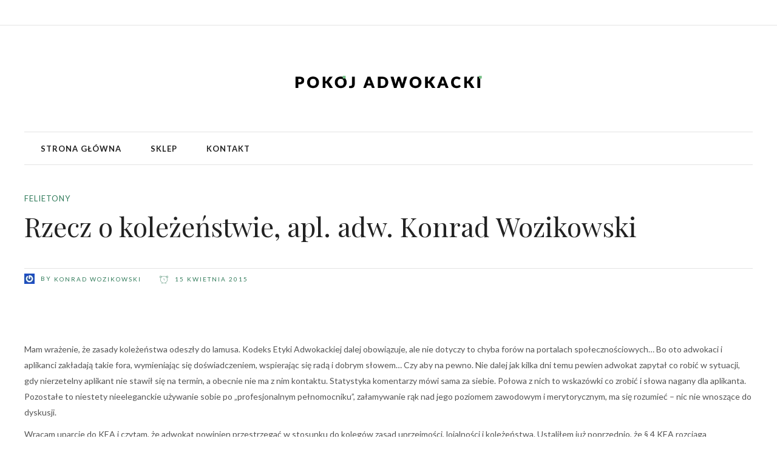

--- FILE ---
content_type: text/html; charset=UTF-8
request_url: https://pokojadwokacki.pl/rzecz-o-kolezenstwie-apl-adw-konrad-wozikowski/
body_size: 16171
content:
<!DOCTYPE html>
<html lang="pl-PL">
<head>
    	
        <meta charset="UTF-8"/>

        <link rel="profile" href="http://gmpg.org/xfn/11"/>
        <link rel="pingback" href="https://pokojadwokacki.pl/xmlrpc.php"/>
                    <meta name="viewport" content="width=device-width,initial-scale=1,user-scalable=no">
        
	<title>Rzecz o koleżeństwie, apl. adw. Konrad Wozikowski &#8211; Pokój Adwokacki</title>
<meta name='robots' content='max-image-preview:large' />
<link rel='dns-prefetch' href='//fonts.googleapis.com' />
<link rel="alternate" type="application/rss+xml" title="Pokój Adwokacki &raquo; Kanał z wpisami" href="https://pokojadwokacki.pl/feed/" />
<link rel="alternate" type="application/rss+xml" title="Pokój Adwokacki &raquo; Kanał z komentarzami" href="https://pokojadwokacki.pl/comments/feed/" />
<script type="text/javascript">
/* <![CDATA[ */
window._wpemojiSettings = {"baseUrl":"https:\/\/s.w.org\/images\/core\/emoji\/15.0.3\/72x72\/","ext":".png","svgUrl":"https:\/\/s.w.org\/images\/core\/emoji\/15.0.3\/svg\/","svgExt":".svg","source":{"concatemoji":"https:\/\/pokojadwokacki.pl\/wp-includes\/js\/wp-emoji-release.min.js?ver=6.5.7"}};
/*! This file is auto-generated */
!function(i,n){var o,s,e;function c(e){try{var t={supportTests:e,timestamp:(new Date).valueOf()};sessionStorage.setItem(o,JSON.stringify(t))}catch(e){}}function p(e,t,n){e.clearRect(0,0,e.canvas.width,e.canvas.height),e.fillText(t,0,0);var t=new Uint32Array(e.getImageData(0,0,e.canvas.width,e.canvas.height).data),r=(e.clearRect(0,0,e.canvas.width,e.canvas.height),e.fillText(n,0,0),new Uint32Array(e.getImageData(0,0,e.canvas.width,e.canvas.height).data));return t.every(function(e,t){return e===r[t]})}function u(e,t,n){switch(t){case"flag":return n(e,"\ud83c\udff3\ufe0f\u200d\u26a7\ufe0f","\ud83c\udff3\ufe0f\u200b\u26a7\ufe0f")?!1:!n(e,"\ud83c\uddfa\ud83c\uddf3","\ud83c\uddfa\u200b\ud83c\uddf3")&&!n(e,"\ud83c\udff4\udb40\udc67\udb40\udc62\udb40\udc65\udb40\udc6e\udb40\udc67\udb40\udc7f","\ud83c\udff4\u200b\udb40\udc67\u200b\udb40\udc62\u200b\udb40\udc65\u200b\udb40\udc6e\u200b\udb40\udc67\u200b\udb40\udc7f");case"emoji":return!n(e,"\ud83d\udc26\u200d\u2b1b","\ud83d\udc26\u200b\u2b1b")}return!1}function f(e,t,n){var r="undefined"!=typeof WorkerGlobalScope&&self instanceof WorkerGlobalScope?new OffscreenCanvas(300,150):i.createElement("canvas"),a=r.getContext("2d",{willReadFrequently:!0}),o=(a.textBaseline="top",a.font="600 32px Arial",{});return e.forEach(function(e){o[e]=t(a,e,n)}),o}function t(e){var t=i.createElement("script");t.src=e,t.defer=!0,i.head.appendChild(t)}"undefined"!=typeof Promise&&(o="wpEmojiSettingsSupports",s=["flag","emoji"],n.supports={everything:!0,everythingExceptFlag:!0},e=new Promise(function(e){i.addEventListener("DOMContentLoaded",e,{once:!0})}),new Promise(function(t){var n=function(){try{var e=JSON.parse(sessionStorage.getItem(o));if("object"==typeof e&&"number"==typeof e.timestamp&&(new Date).valueOf()<e.timestamp+604800&&"object"==typeof e.supportTests)return e.supportTests}catch(e){}return null}();if(!n){if("undefined"!=typeof Worker&&"undefined"!=typeof OffscreenCanvas&&"undefined"!=typeof URL&&URL.createObjectURL&&"undefined"!=typeof Blob)try{var e="postMessage("+f.toString()+"("+[JSON.stringify(s),u.toString(),p.toString()].join(",")+"));",r=new Blob([e],{type:"text/javascript"}),a=new Worker(URL.createObjectURL(r),{name:"wpTestEmojiSupports"});return void(a.onmessage=function(e){c(n=e.data),a.terminate(),t(n)})}catch(e){}c(n=f(s,u,p))}t(n)}).then(function(e){for(var t in e)n.supports[t]=e[t],n.supports.everything=n.supports.everything&&n.supports[t],"flag"!==t&&(n.supports.everythingExceptFlag=n.supports.everythingExceptFlag&&n.supports[t]);n.supports.everythingExceptFlag=n.supports.everythingExceptFlag&&!n.supports.flag,n.DOMReady=!1,n.readyCallback=function(){n.DOMReady=!0}}).then(function(){return e}).then(function(){var e;n.supports.everything||(n.readyCallback(),(e=n.source||{}).concatemoji?t(e.concatemoji):e.wpemoji&&e.twemoji&&(t(e.twemoji),t(e.wpemoji)))}))}((window,document),window._wpemojiSettings);
/* ]]> */
</script>
<style id='wp-emoji-styles-inline-css' type='text/css'>

	img.wp-smiley, img.emoji {
		display: inline !important;
		border: none !important;
		box-shadow: none !important;
		height: 1em !important;
		width: 1em !important;
		margin: 0 0.07em !important;
		vertical-align: -0.1em !important;
		background: none !important;
		padding: 0 !important;
	}
</style>
<link rel='stylesheet' id='wp-block-library-css' href='https://pokojadwokacki.pl/wp-includes/css/dist/block-library/style.min.css?ver=6.5.7' type='text/css' media='all' />
<style id='classic-theme-styles-inline-css' type='text/css'>
/*! This file is auto-generated */
.wp-block-button__link{color:#fff;background-color:#32373c;border-radius:9999px;box-shadow:none;text-decoration:none;padding:calc(.667em + 2px) calc(1.333em + 2px);font-size:1.125em}.wp-block-file__button{background:#32373c;color:#fff;text-decoration:none}
</style>
<style id='global-styles-inline-css' type='text/css'>
body{--wp--preset--color--black: #000000;--wp--preset--color--cyan-bluish-gray: #abb8c3;--wp--preset--color--white: #ffffff;--wp--preset--color--pale-pink: #f78da7;--wp--preset--color--vivid-red: #cf2e2e;--wp--preset--color--luminous-vivid-orange: #ff6900;--wp--preset--color--luminous-vivid-amber: #fcb900;--wp--preset--color--light-green-cyan: #7bdcb5;--wp--preset--color--vivid-green-cyan: #00d084;--wp--preset--color--pale-cyan-blue: #8ed1fc;--wp--preset--color--vivid-cyan-blue: #0693e3;--wp--preset--color--vivid-purple: #9b51e0;--wp--preset--gradient--vivid-cyan-blue-to-vivid-purple: linear-gradient(135deg,rgba(6,147,227,1) 0%,rgb(155,81,224) 100%);--wp--preset--gradient--light-green-cyan-to-vivid-green-cyan: linear-gradient(135deg,rgb(122,220,180) 0%,rgb(0,208,130) 100%);--wp--preset--gradient--luminous-vivid-amber-to-luminous-vivid-orange: linear-gradient(135deg,rgba(252,185,0,1) 0%,rgba(255,105,0,1) 100%);--wp--preset--gradient--luminous-vivid-orange-to-vivid-red: linear-gradient(135deg,rgba(255,105,0,1) 0%,rgb(207,46,46) 100%);--wp--preset--gradient--very-light-gray-to-cyan-bluish-gray: linear-gradient(135deg,rgb(238,238,238) 0%,rgb(169,184,195) 100%);--wp--preset--gradient--cool-to-warm-spectrum: linear-gradient(135deg,rgb(74,234,220) 0%,rgb(151,120,209) 20%,rgb(207,42,186) 40%,rgb(238,44,130) 60%,rgb(251,105,98) 80%,rgb(254,248,76) 100%);--wp--preset--gradient--blush-light-purple: linear-gradient(135deg,rgb(255,206,236) 0%,rgb(152,150,240) 100%);--wp--preset--gradient--blush-bordeaux: linear-gradient(135deg,rgb(254,205,165) 0%,rgb(254,45,45) 50%,rgb(107,0,62) 100%);--wp--preset--gradient--luminous-dusk: linear-gradient(135deg,rgb(255,203,112) 0%,rgb(199,81,192) 50%,rgb(65,88,208) 100%);--wp--preset--gradient--pale-ocean: linear-gradient(135deg,rgb(255,245,203) 0%,rgb(182,227,212) 50%,rgb(51,167,181) 100%);--wp--preset--gradient--electric-grass: linear-gradient(135deg,rgb(202,248,128) 0%,rgb(113,206,126) 100%);--wp--preset--gradient--midnight: linear-gradient(135deg,rgb(2,3,129) 0%,rgb(40,116,252) 100%);--wp--preset--font-size--small: 13px;--wp--preset--font-size--medium: 20px;--wp--preset--font-size--large: 36px;--wp--preset--font-size--x-large: 42px;--wp--preset--spacing--20: 0.44rem;--wp--preset--spacing--30: 0.67rem;--wp--preset--spacing--40: 1rem;--wp--preset--spacing--50: 1.5rem;--wp--preset--spacing--60: 2.25rem;--wp--preset--spacing--70: 3.38rem;--wp--preset--spacing--80: 5.06rem;--wp--preset--shadow--natural: 6px 6px 9px rgba(0, 0, 0, 0.2);--wp--preset--shadow--deep: 12px 12px 50px rgba(0, 0, 0, 0.4);--wp--preset--shadow--sharp: 6px 6px 0px rgba(0, 0, 0, 0.2);--wp--preset--shadow--outlined: 6px 6px 0px -3px rgba(255, 255, 255, 1), 6px 6px rgba(0, 0, 0, 1);--wp--preset--shadow--crisp: 6px 6px 0px rgba(0, 0, 0, 1);}:where(.is-layout-flex){gap: 0.5em;}:where(.is-layout-grid){gap: 0.5em;}body .is-layout-flex{display: flex;}body .is-layout-flex{flex-wrap: wrap;align-items: center;}body .is-layout-flex > *{margin: 0;}body .is-layout-grid{display: grid;}body .is-layout-grid > *{margin: 0;}:where(.wp-block-columns.is-layout-flex){gap: 2em;}:where(.wp-block-columns.is-layout-grid){gap: 2em;}:where(.wp-block-post-template.is-layout-flex){gap: 1.25em;}:where(.wp-block-post-template.is-layout-grid){gap: 1.25em;}.has-black-color{color: var(--wp--preset--color--black) !important;}.has-cyan-bluish-gray-color{color: var(--wp--preset--color--cyan-bluish-gray) !important;}.has-white-color{color: var(--wp--preset--color--white) !important;}.has-pale-pink-color{color: var(--wp--preset--color--pale-pink) !important;}.has-vivid-red-color{color: var(--wp--preset--color--vivid-red) !important;}.has-luminous-vivid-orange-color{color: var(--wp--preset--color--luminous-vivid-orange) !important;}.has-luminous-vivid-amber-color{color: var(--wp--preset--color--luminous-vivid-amber) !important;}.has-light-green-cyan-color{color: var(--wp--preset--color--light-green-cyan) !important;}.has-vivid-green-cyan-color{color: var(--wp--preset--color--vivid-green-cyan) !important;}.has-pale-cyan-blue-color{color: var(--wp--preset--color--pale-cyan-blue) !important;}.has-vivid-cyan-blue-color{color: var(--wp--preset--color--vivid-cyan-blue) !important;}.has-vivid-purple-color{color: var(--wp--preset--color--vivid-purple) !important;}.has-black-background-color{background-color: var(--wp--preset--color--black) !important;}.has-cyan-bluish-gray-background-color{background-color: var(--wp--preset--color--cyan-bluish-gray) !important;}.has-white-background-color{background-color: var(--wp--preset--color--white) !important;}.has-pale-pink-background-color{background-color: var(--wp--preset--color--pale-pink) !important;}.has-vivid-red-background-color{background-color: var(--wp--preset--color--vivid-red) !important;}.has-luminous-vivid-orange-background-color{background-color: var(--wp--preset--color--luminous-vivid-orange) !important;}.has-luminous-vivid-amber-background-color{background-color: var(--wp--preset--color--luminous-vivid-amber) !important;}.has-light-green-cyan-background-color{background-color: var(--wp--preset--color--light-green-cyan) !important;}.has-vivid-green-cyan-background-color{background-color: var(--wp--preset--color--vivid-green-cyan) !important;}.has-pale-cyan-blue-background-color{background-color: var(--wp--preset--color--pale-cyan-blue) !important;}.has-vivid-cyan-blue-background-color{background-color: var(--wp--preset--color--vivid-cyan-blue) !important;}.has-vivid-purple-background-color{background-color: var(--wp--preset--color--vivid-purple) !important;}.has-black-border-color{border-color: var(--wp--preset--color--black) !important;}.has-cyan-bluish-gray-border-color{border-color: var(--wp--preset--color--cyan-bluish-gray) !important;}.has-white-border-color{border-color: var(--wp--preset--color--white) !important;}.has-pale-pink-border-color{border-color: var(--wp--preset--color--pale-pink) !important;}.has-vivid-red-border-color{border-color: var(--wp--preset--color--vivid-red) !important;}.has-luminous-vivid-orange-border-color{border-color: var(--wp--preset--color--luminous-vivid-orange) !important;}.has-luminous-vivid-amber-border-color{border-color: var(--wp--preset--color--luminous-vivid-amber) !important;}.has-light-green-cyan-border-color{border-color: var(--wp--preset--color--light-green-cyan) !important;}.has-vivid-green-cyan-border-color{border-color: var(--wp--preset--color--vivid-green-cyan) !important;}.has-pale-cyan-blue-border-color{border-color: var(--wp--preset--color--pale-cyan-blue) !important;}.has-vivid-cyan-blue-border-color{border-color: var(--wp--preset--color--vivid-cyan-blue) !important;}.has-vivid-purple-border-color{border-color: var(--wp--preset--color--vivid-purple) !important;}.has-vivid-cyan-blue-to-vivid-purple-gradient-background{background: var(--wp--preset--gradient--vivid-cyan-blue-to-vivid-purple) !important;}.has-light-green-cyan-to-vivid-green-cyan-gradient-background{background: var(--wp--preset--gradient--light-green-cyan-to-vivid-green-cyan) !important;}.has-luminous-vivid-amber-to-luminous-vivid-orange-gradient-background{background: var(--wp--preset--gradient--luminous-vivid-amber-to-luminous-vivid-orange) !important;}.has-luminous-vivid-orange-to-vivid-red-gradient-background{background: var(--wp--preset--gradient--luminous-vivid-orange-to-vivid-red) !important;}.has-very-light-gray-to-cyan-bluish-gray-gradient-background{background: var(--wp--preset--gradient--very-light-gray-to-cyan-bluish-gray) !important;}.has-cool-to-warm-spectrum-gradient-background{background: var(--wp--preset--gradient--cool-to-warm-spectrum) !important;}.has-blush-light-purple-gradient-background{background: var(--wp--preset--gradient--blush-light-purple) !important;}.has-blush-bordeaux-gradient-background{background: var(--wp--preset--gradient--blush-bordeaux) !important;}.has-luminous-dusk-gradient-background{background: var(--wp--preset--gradient--luminous-dusk) !important;}.has-pale-ocean-gradient-background{background: var(--wp--preset--gradient--pale-ocean) !important;}.has-electric-grass-gradient-background{background: var(--wp--preset--gradient--electric-grass) !important;}.has-midnight-gradient-background{background: var(--wp--preset--gradient--midnight) !important;}.has-small-font-size{font-size: var(--wp--preset--font-size--small) !important;}.has-medium-font-size{font-size: var(--wp--preset--font-size--medium) !important;}.has-large-font-size{font-size: var(--wp--preset--font-size--large) !important;}.has-x-large-font-size{font-size: var(--wp--preset--font-size--x-large) !important;}
.wp-block-navigation a:where(:not(.wp-element-button)){color: inherit;}
:where(.wp-block-post-template.is-layout-flex){gap: 1.25em;}:where(.wp-block-post-template.is-layout-grid){gap: 1.25em;}
:where(.wp-block-columns.is-layout-flex){gap: 2em;}:where(.wp-block-columns.is-layout-grid){gap: 2em;}
.wp-block-pullquote{font-size: 1.5em;line-height: 1.6;}
</style>
<style id='woocommerce-inline-inline-css' type='text/css'>
.woocommerce form .form-row .required { visibility: visible; }
</style>
<link rel='stylesheet' id='readanddigest-default-style-css' href='https://pokojadwokacki.pl/wp-content/themes/readanddigest/style.css?ver=6.5.7' type='text/css' media='all' />
<link rel='stylesheet' id='readanddigest-modules-css' href='https://pokojadwokacki.pl/wp-content/themes/readanddigest/assets/css/modules.min.css?ver=6.5.7' type='text/css' media='all' />
<style id='readanddigest-modules-inline-css' type='text/css'>
.page-id-1753 .eltdf-page-header .eltdf-logo-area .eltdf-logo-wrapper a img,
.page-id-1618 .eltdf-page-header .eltdf-logo-area .eltdf-logo-wrapper a img{
    display: none;
}

.page-id-1753 .eltdf-page-header .eltdf-logo-area .eltdf-logo-wrapper a,
.page-id-1618 .eltdf-page-header .eltdf-logo-area .eltdf-logo-wrapper a{
    height: 71px !important;
    width: 348px !important;
    background-image: url('http://readanddigest.elated-themes.com/wp-content/uploads/2016/02/logo-left.png');
    background-size: cover;
}

.page-id-4390 footer .widget.eltdf-rpc-holder .eltdf-rpc-inner ul li:nth-child(3){
    display: none;
}

.page-id-4390.eltdf-grid-1000 .eltdf-sticky-header .eltdf-main-menu > ul > li > a span.item_inner, 
.page-id-4390.eltdf-grid-1100 .eltdf-sticky-header .eltdf-main-menu > ul > li > a span.item_inner{
     padding: 0px 10px;
}

@media only screen and (min-width: 1024px) and (max-width: 1200px) {
    .eltdf-main-menu > ul > li > a span.item_inner{
        padding: 0px 12px;
    }
}

li.eltdf-pswt-slide-thumb {
    height: 205px;
}
.eltdf-pswt-image {
    height: 100%;
}
img.attachment-readanddigest_landscape.size-readanddigest_landscape.wp-post-image {
    height: 100%;
}

li.eltdf-pswt-slide-thumb {
    height: 205px;
}
.eltdf-pswt-image {
    height: 100%;
}
img.attachment-readanddigest_landscape.size-readanddigest_landscape.wp-post-image {
    height: 100%;
}
li.eltdf-pswt-slide {
    height: 840px!important;
}
a.eltdf-pswt-link {
    height: 100%!important;
}
img.attachment-full.size-full.wp-post-image {
    height: 100%!important;
    width: 100%!important;
}
@media screen and (max-width: 600px){
    .eltdf-pswt-content {
        top: -120px;
    }
}@media only screen and (min-width: 1024px) and (max-width: 1400px){}
</style>
<link rel='stylesheet' id='font-awesome-css' href='https://pokojadwokacki.pl/wp-content/themes/readanddigest/assets/css/font-awesome/css/font-awesome.min.css?ver=6.5.7' type='text/css' media='all' />
<link rel='stylesheet' id='font-elegant-css' href='https://pokojadwokacki.pl/wp-content/themes/readanddigest/assets/css/elegant-icons/style.min.css?ver=6.5.7' type='text/css' media='all' />
<link rel='stylesheet' id='ion-icons-css' href='https://pokojadwokacki.pl/wp-content/themes/readanddigest/assets/css/ion-icons/css/ionicons.min.css?ver=6.5.7' type='text/css' media='all' />
<link rel='stylesheet' id='linea-icons-css' href='https://pokojadwokacki.pl/wp-content/themes/readanddigest/assets/css/linea-icons/style.css?ver=6.5.7' type='text/css' media='all' />
<link rel='stylesheet' id='mediaelement-css' href='https://pokojadwokacki.pl/wp-includes/js/mediaelement/mediaelementplayer-legacy.min.css?ver=4.2.17' type='text/css' media='all' />
<link rel='stylesheet' id='wp-mediaelement-css' href='https://pokojadwokacki.pl/wp-includes/js/mediaelement/wp-mediaelement.min.css?ver=6.5.7' type='text/css' media='all' />
<link rel='stylesheet' id='readanddigest-modules-responsive-css' href='https://pokojadwokacki.pl/wp-content/themes/readanddigest/assets/css/modules-responsive.min.css?ver=6.5.7' type='text/css' media='all' />
<link rel='stylesheet' id='readanddigest-style-dynamic-responsive-css' href='https://pokojadwokacki.pl/wp-content/themes/readanddigest/assets/css/style_dynamic_responsive.php?ver=6.5.7' type='text/css' media='all' />
<link rel='stylesheet' id='readanddigest-woo-css' href='https://pokojadwokacki.pl/wp-content/themes/readanddigest/assets/css/woocommerce.min.css?ver=6.5.7' type='text/css' media='all' />
<link rel='stylesheet' id='readanddigest-style-dynamic-css' href='https://pokojadwokacki.pl/wp-content/themes/readanddigest/assets/css/style_dynamic.php?ver=6.5.7' type='text/css' media='all' />
<link rel='stylesheet' id='js_composer_front-css' href='https://pokojadwokacki.pl/wp-content/plugins/js_composer/assets/css/js_composer.min.css?ver=7.6' type='text/css' media='all' />
<link rel='stylesheet' id='readanddigest-google-fonts-css' href='https://fonts.googleapis.com/css?family=Playfair+Display%3A100%2C100italic%2C200%2C200italic%2C300%2C300italic%2C400%2C400italic%2C500%2C500italic%2C600%2C600italic%2C700%2C700italic%2C800%2C800italic%2C900%2C900italic%7CRaleway%3A100%2C100italic%2C200%2C200italic%2C300%2C300italic%2C400%2C400italic%2C500%2C500italic%2C600%2C600italic%2C700%2C700italic%2C800%2C800italic%2C900%2C900italic%7CLato%3A100%2C100italic%2C200%2C200italic%2C300%2C300italic%2C400%2C400italic%2C500%2C500italic%2C600%2C600italic%2C700%2C700italic%2C800%2C800italic%2C900%2C900italic&#038;subset=latin%2Clatin-ext&#038;ver=1.0.0' type='text/css' media='all' />
<link rel='stylesheet' id='readanddigest-woo-responsive-css' href='https://pokojadwokacki.pl/wp-content/themes/readanddigest/assets/css/woocommerce-responsive.min.css?ver=6.5.7' type='text/css' media='all' />
<script type="text/javascript" src="https://pokojadwokacki.pl/wp-includes/js/jquery/jquery.min.js?ver=3.7.1" id="jquery-core-js"></script>
<script type="text/javascript" src="https://pokojadwokacki.pl/wp-includes/js/jquery/jquery-migrate.min.js?ver=3.4.1" id="jquery-migrate-js"></script>
<script type="text/javascript" src="https://pokojadwokacki.pl/wp-content/plugins/woocommerce/assets/js/jquery-blockui/jquery.blockUI.min.js?ver=2.7.0-wc.8.8.6" id="jquery-blockui-js" data-wp-strategy="defer"></script>
<script type="text/javascript" id="wc-add-to-cart-js-extra">
/* <![CDATA[ */
var wc_add_to_cart_params = {"ajax_url":"\/wp-admin\/admin-ajax.php","wc_ajax_url":"\/?wc-ajax=%%endpoint%%","i18n_view_cart":"Zobacz koszyk","cart_url":"https:\/\/pokojadwokacki.pl\/koszyk\/","is_cart":"","cart_redirect_after_add":"no"};
/* ]]> */
</script>
<script type="text/javascript" src="https://pokojadwokacki.pl/wp-content/plugins/woocommerce/assets/js/frontend/add-to-cart.min.js?ver=8.8.6" id="wc-add-to-cart-js" data-wp-strategy="defer"></script>
<script type="text/javascript" src="https://pokojadwokacki.pl/wp-content/plugins/woocommerce/assets/js/js-cookie/js.cookie.min.js?ver=2.1.4-wc.8.8.6" id="js-cookie-js" defer="defer" data-wp-strategy="defer"></script>
<script type="text/javascript" id="woocommerce-js-extra">
/* <![CDATA[ */
var woocommerce_params = {"ajax_url":"\/wp-admin\/admin-ajax.php","wc_ajax_url":"\/?wc-ajax=%%endpoint%%"};
/* ]]> */
</script>
<script type="text/javascript" src="https://pokojadwokacki.pl/wp-content/plugins/woocommerce/assets/js/frontend/woocommerce.min.js?ver=8.8.6" id="woocommerce-js" defer="defer" data-wp-strategy="defer"></script>
<script type="text/javascript" src="https://pokojadwokacki.pl/wp-content/plugins/js_composer/assets/js/vendors/woocommerce-add-to-cart.js?ver=7.6" id="vc_woocommerce-add-to-cart-js-js"></script>
<script></script><link rel="https://api.w.org/" href="https://pokojadwokacki.pl/wp-json/" /><link rel="alternate" type="application/json" href="https://pokojadwokacki.pl/wp-json/wp/v2/posts/675" /><link rel="EditURI" type="application/rsd+xml" title="RSD" href="https://pokojadwokacki.pl/xmlrpc.php?rsd" />
<meta name="generator" content="WordPress 6.5.7" />
<meta name="generator" content="WooCommerce 8.8.6" />
<link rel="canonical" href="https://pokojadwokacki.pl/rzecz-o-kolezenstwie-apl-adw-konrad-wozikowski/" />
<link rel='shortlink' href='https://pokojadwokacki.pl/?p=675' />
<link rel="alternate" type="application/json+oembed" href="https://pokojadwokacki.pl/wp-json/oembed/1.0/embed?url=https%3A%2F%2Fpokojadwokacki.pl%2Frzecz-o-kolezenstwie-apl-adw-konrad-wozikowski%2F" />
<link rel="alternate" type="text/xml+oembed" href="https://pokojadwokacki.pl/wp-json/oembed/1.0/embed?url=https%3A%2F%2Fpokojadwokacki.pl%2Frzecz-o-kolezenstwie-apl-adw-konrad-wozikowski%2F&#038;format=xml" />
		<script>
			( function() {
				window.onpageshow = function( event ) {
					// Defined window.wpforms means that a form exists on a page.
					// If so and back/forward button has been clicked,
					// force reload a page to prevent the submit button state stuck.
					if ( typeof window.wpforms !== 'undefined' && event.persisted ) {
						window.location.reload();
					}
				};
			}() );
		</script>
			<noscript><style>.woocommerce-product-gallery{ opacity: 1 !important; }</style></noscript>
	<meta name="generator" content="Powered by WPBakery Page Builder - drag and drop page builder for WordPress."/>
<meta name="generator" content="Powered by Slider Revolution 6.6.12 - responsive, Mobile-Friendly Slider Plugin for WordPress with comfortable drag and drop interface." />
<link rel="icon" href="https://pokojadwokacki.pl/wp-content/uploads/2020/05/cropped-pa-1-32x32.jpg" sizes="32x32" />
<link rel="icon" href="https://pokojadwokacki.pl/wp-content/uploads/2020/05/cropped-pa-1-192x192.jpg" sizes="192x192" />
<link rel="apple-touch-icon" href="https://pokojadwokacki.pl/wp-content/uploads/2020/05/cropped-pa-1-180x180.jpg" />
<meta name="msapplication-TileImage" content="https://pokojadwokacki.pl/wp-content/uploads/2020/05/cropped-pa-1-270x270.jpg" />
<script>function setREVStartSize(e){
			//window.requestAnimationFrame(function() {
				window.RSIW = window.RSIW===undefined ? window.innerWidth : window.RSIW;
				window.RSIH = window.RSIH===undefined ? window.innerHeight : window.RSIH;
				try {
					var pw = document.getElementById(e.c).parentNode.offsetWidth,
						newh;
					pw = pw===0 || isNaN(pw) || (e.l=="fullwidth" || e.layout=="fullwidth") ? window.RSIW : pw;
					e.tabw = e.tabw===undefined ? 0 : parseInt(e.tabw);
					e.thumbw = e.thumbw===undefined ? 0 : parseInt(e.thumbw);
					e.tabh = e.tabh===undefined ? 0 : parseInt(e.tabh);
					e.thumbh = e.thumbh===undefined ? 0 : parseInt(e.thumbh);
					e.tabhide = e.tabhide===undefined ? 0 : parseInt(e.tabhide);
					e.thumbhide = e.thumbhide===undefined ? 0 : parseInt(e.thumbhide);
					e.mh = e.mh===undefined || e.mh=="" || e.mh==="auto" ? 0 : parseInt(e.mh,0);
					if(e.layout==="fullscreen" || e.l==="fullscreen")
						newh = Math.max(e.mh,window.RSIH);
					else{
						e.gw = Array.isArray(e.gw) ? e.gw : [e.gw];
						for (var i in e.rl) if (e.gw[i]===undefined || e.gw[i]===0) e.gw[i] = e.gw[i-1];
						e.gh = e.el===undefined || e.el==="" || (Array.isArray(e.el) && e.el.length==0)? e.gh : e.el;
						e.gh = Array.isArray(e.gh) ? e.gh : [e.gh];
						for (var i in e.rl) if (e.gh[i]===undefined || e.gh[i]===0) e.gh[i] = e.gh[i-1];
											
						var nl = new Array(e.rl.length),
							ix = 0,
							sl;
						e.tabw = e.tabhide>=pw ? 0 : e.tabw;
						e.thumbw = e.thumbhide>=pw ? 0 : e.thumbw;
						e.tabh = e.tabhide>=pw ? 0 : e.tabh;
						e.thumbh = e.thumbhide>=pw ? 0 : e.thumbh;
						for (var i in e.rl) nl[i] = e.rl[i]<window.RSIW ? 0 : e.rl[i];
						sl = nl[0];
						for (var i in nl) if (sl>nl[i] && nl[i]>0) { sl = nl[i]; ix=i;}
						var m = pw>(e.gw[ix]+e.tabw+e.thumbw) ? 1 : (pw-(e.tabw+e.thumbw)) / (e.gw[ix]);
						newh =  (e.gh[ix] * m) + (e.tabh + e.thumbh);
					}
					var el = document.getElementById(e.c);
					if (el!==null && el) el.style.height = newh+"px";
					el = document.getElementById(e.c+"_wrapper");
					if (el!==null && el) {
						el.style.height = newh+"px";
						el.style.display = "block";
					}
				} catch(e){
					console.log("Failure at Presize of Slider:" + e)
				}
			//});
		  };</script>
<noscript><style> .wpb_animate_when_almost_visible { opacity: 1; }</style></noscript><style id="wpforms-css-vars-root">
				:root {
					--wpforms-field-border-radius: 3px;
--wpforms-field-border-style: solid;
--wpforms-field-border-size: 1px;
--wpforms-field-background-color: #ffffff;
--wpforms-field-border-color: rgba( 0, 0, 0, 0.25 );
--wpforms-field-border-color-spare: rgba( 0, 0, 0, 0.25 );
--wpforms-field-text-color: rgba( 0, 0, 0, 0.7 );
--wpforms-field-menu-color: #ffffff;
--wpforms-label-color: rgba( 0, 0, 0, 0.85 );
--wpforms-label-sublabel-color: rgba( 0, 0, 0, 0.55 );
--wpforms-label-error-color: #d63637;
--wpforms-button-border-radius: 3px;
--wpforms-button-border-style: none;
--wpforms-button-border-size: 1px;
--wpforms-button-background-color: #066aab;
--wpforms-button-border-color: #066aab;
--wpforms-button-text-color: #ffffff;
--wpforms-page-break-color: #066aab;
--wpforms-background-image: none;
--wpforms-background-position: center center;
--wpforms-background-repeat: no-repeat;
--wpforms-background-size: cover;
--wpforms-background-width: 100px;
--wpforms-background-height: 100px;
--wpforms-background-color: rgba( 0, 0, 0, 0 );
--wpforms-background-url: none;
--wpforms-container-padding: 0px;
--wpforms-container-border-style: none;
--wpforms-container-border-width: 1px;
--wpforms-container-border-color: #000000;
--wpforms-container-border-radius: 3px;
--wpforms-field-size-input-height: 43px;
--wpforms-field-size-input-spacing: 15px;
--wpforms-field-size-font-size: 16px;
--wpforms-field-size-line-height: 19px;
--wpforms-field-size-padding-h: 14px;
--wpforms-field-size-checkbox-size: 16px;
--wpforms-field-size-sublabel-spacing: 5px;
--wpforms-field-size-icon-size: 1;
--wpforms-label-size-font-size: 16px;
--wpforms-label-size-line-height: 19px;
--wpforms-label-size-sublabel-font-size: 14px;
--wpforms-label-size-sublabel-line-height: 17px;
--wpforms-button-size-font-size: 17px;
--wpforms-button-size-height: 41px;
--wpforms-button-size-padding-h: 15px;
--wpforms-button-size-margin-top: 10px;
--wpforms-container-shadow-size-box-shadow: none;

				}
			</style></head>
<body class="post-template-default single single-post postid-675 single-format-standard wp-custom-logo theme-readanddigest eltd-core-1.3 woocommerce-demo-store woocommerce-no-js readanddigest-ver-2.3 eltdf-smooth-scroll eltdf-grid-1200 eltdf-blog-installed eltdf-unique-category-layout eltdf-header-type3 eltdf-sticky-header-on-scroll-up eltdf-default-mobile-header eltdf-sticky-up-mobile-header eltdf- wpb-js-composer js-comp-ver-7.6 vc_responsive" itemscope itemtype="http://schema.org/WebPage">
<div class="eltdf-wrapper">
    <div class="eltdf-wrapper-inner">
        

<div class="eltdf-top-bar">
        <div class="eltdf-grid">
    		        <div class="eltdf-vertical-align-containers eltdf-33-33-33">
            <div class="eltdf-position-left">
                <div class="eltdf-position-left-inner">
                                    </div>
            </div>
            <div class="eltdf-position-center">
                <div class="eltdf-position-center-inner">
                                    </div>
            </div>
            <div class="eltdf-position-right">
                <div class="eltdf-position-right-inner">
                                    </div>
            </div>
        </div>
        </div>
    </div>



<header class="eltdf-page-header">
    <div class="eltdf-logo-area">
        <div class="eltdf-grid">
            <div class="eltdf-vertical-align-containers">
                <div class="eltdf-position-left">
                    <div class="eltdf-position-left-inner">
                                            </div>
                </div>
                <div class="eltdf-position-center">
                    <div class="eltdf-position-center-inner">
                        
<div class="eltdf-logo-wrapper">
    <a href="https://pokojadwokacki.pl/" style="height: 275px;">
        <img class="eltdf-normal-logo" src="http://pokojadwokacki.pl/wp-content/uploads/2019/02/POKÓJ-ADWOKACKI-bez-tła.png" alt="logo"/>
        <img class="eltdf-dark-logo" src="http://pokojadwokacki.pl/wp-content/uploads/2019/02/POKÓJ-ADWOKACKI-bez-tła.png" alt="dark logo"/>        <img class="eltdf-light-logo" src="http://pokojadwokacki.pl/wp-content/uploads/2019/02/biały-POKÓJ-ADWOKACKI-bez-tła.png" alt="light logo"/>        <img class="eltdf-transparent-logo" src="http://pokojadwokacki.pl/wp-content/uploads/2019/02/POKÓJ-ADWOKACKI-bez-tła.png" alt="transparent logo"/>    </a>
</div>

                    </div>
                </div>
                <div class="eltdf-position-right">
                    <div class="eltdf-position-right-inner">
                                            </div>
                </div>
            </div>
        </div>
    </div>
    <div class="eltdf-menu-area">
        <div class="eltdf-grid">
            <div class="eltdf-vertical-align-containers">
                <div class="eltdf-position-left">
                    <div class="eltdf-position-left-inner">
                        
<nav class="eltdf-main-menu eltdf-drop-down eltdf-default-nav">
    <ul id="menu-pa" class="clearfix"><li id="nav-menu-item-8882" class="menu-item menu-item-type-custom menu-item-object-custom menu-item-home  eltdf-menu-narrow" ><a href="http://pokojadwokacki.pl" class=""><span class="item_outer"><span class="item_inner"><span class="menu_icon_wrapper"><i class="menu_icon blank fa"></i></span><span class="item_text">strona główna</span></span></span></a></li>
<li id="nav-menu-item-9479" class="menu-item menu-item-type-post_type menu-item-object-page  eltdf-menu-narrow" ><a href="https://pokojadwokacki.pl/sklep/" class=""><span class="item_outer"><span class="item_inner"><span class="menu_icon_wrapper"><i class="menu_icon blank fa"></i></span><span class="item_text">Sklep</span></span></span></a></li>
<li id="nav-menu-item-9270" class="menu-item menu-item-type-custom menu-item-object-custom  eltdf-menu-narrow" ><a href="http://pokojadwokacki.pl/o-nas" class=""><span class="item_outer"><span class="item_inner"><span class="menu_icon_wrapper"><i class="menu_icon blank fa"></i></span><span class="item_text">kontakt</span></span></span></a></li>
</ul></nav>

                    </div>
                </div>
                <div class="eltdf-position-right">
                    <div class="eltdf-position-right-inner">
                                            </div>
                </div>
            </div>
        </div>
    </div>
    
    <div class="eltdf-sticky-header">
                <div class="eltdf-sticky-holder">
            <div class=" eltdf-vertical-align-containers">
                <div class="eltdf-position-left">
                    <div class="eltdf-position-left-inner">
                        
<div class="eltdf-logo-wrapper">
    <a href="https://pokojadwokacki.pl/" style="height: 275px;">
        <img src="http://pokojadwokacki.pl/wp-content/uploads/2019/02/POKÓJ-ADWOKACKI-bez-tła.png" alt="logo"/>
    </a>
</div>

                    </div>
                </div>
                <div class="eltdf-position-center">
                    <div class="eltdf-position-center-inner">
                        
<nav class="eltdf-main-menu eltdf-drop-down eltdf-sticky-nav">
    <ul id="menu-pa-1" class="clearfix"><li id="sticky-menu-item-8882" class="menu-item menu-item-type-custom menu-item-object-custom menu-item-home  eltdf-menu-narrow" ><a href="http://pokojadwokacki.pl" class=""><span class="item_outer"><span class="item_inner"><span class="menu_icon_wrapper"><i class="menu_icon blank fa"></i></span><span class="item_text">strona główna</span></span></span></a></li>
<li id="sticky-menu-item-9479" class="menu-item menu-item-type-post_type menu-item-object-page  eltdf-menu-narrow" ><a href="https://pokojadwokacki.pl/sklep/" class=""><span class="item_outer"><span class="item_inner"><span class="menu_icon_wrapper"><i class="menu_icon blank fa"></i></span><span class="item_text">Sklep</span></span></span></a></li>
<li id="sticky-menu-item-9270" class="menu-item menu-item-type-custom menu-item-object-custom  eltdf-menu-narrow" ><a href="http://pokojadwokacki.pl/o-nas" class=""><span class="item_outer"><span class="item_inner"><span class="menu_icon_wrapper"><i class="menu_icon blank fa"></i></span><span class="item_text">kontakt</span></span></span></a></li>
</ul></nav>

                    </div>
                </div>
                <div class="eltdf-position-right">
                    <div class="eltdf-position-right-inner">
                                            </div>
                </div>
            </div>
        </div>
    </div>

</header>


<header class="eltdf-mobile-header">
    <div class="eltdf-mobile-header-inner">
                <div class="eltdf-mobile-header-holder">
            <div class="eltdf-grid">
                <div class="eltdf-vertical-align-containers">
                                            <div class="eltdf-position-left">
                            <div class="eltdf-position-left-inner">
                                
<div class="eltdf-mobile-logo-wrapper">
    <a href="https://pokojadwokacki.pl/" style="height: 275px">
        <img src="http://pokojadwokacki.pl/wp-content/uploads/2019/02/POKÓJ-ADWOKACKI-bez-tła.png" alt="mobile-logo"/>
    </a>
</div>

                            </div>
                        </div>
                                        <div class="eltdf-position-right">
                        <div class="eltdf-position-right-inner">
                                                                                        <div class="eltdf-mobile-menu-opener">
                                    <a href="javascript:void(0)">
                                        <span class="eltdf-mobile-opener-icon-holder">
                                            <span class="eltdf-line line1"></span>
                                            <span class="eltdf-line line2"></span>
                                            <span class="eltdf-line line3"></span>
                                            <span class="eltdf-line line4"></span>
                                            <span class="eltdf-line line5"></span>
                                        </span>
                                    </a>
                                </div>
                                                    </div>
                    </div>
                </div> <!-- close .eltdf-vertical-align-containers -->
            </div>
        </div>
        
	<nav class="eltdf-mobile-nav">
		<div class="eltdf-grid">
			<ul id="menu-pa-2" class=""><li id="mobile-menu-item-8882" class="menu-item menu-item-type-custom menu-item-object-custom menu-item-home "><a href="http://pokojadwokacki.pl" class=""><span>strona główna</span></a></li>
<li id="mobile-menu-item-9479" class="menu-item menu-item-type-post_type menu-item-object-page "><a href="https://pokojadwokacki.pl/sklep/" class=""><span>Sklep</span></a></li>
<li id="mobile-menu-item-9270" class="menu-item menu-item-type-custom menu-item-object-custom "><a href="http://pokojadwokacki.pl/o-nas" class=""><span>kontakt</span></a></li>
</ul>		</div>
	</nav>

    </div>

</header> <!-- close .eltdf-mobile-header -->


                    <a id='eltdf-back-to-top'  href='#'>
                <span class="eltdf-icon-stack">
                     <i class="eltdf-icon-linea-icon icon icon-arrows-up " ></i>                </span>
            </a>
        
        <div class="eltdf-content" >
            <div class="eltdf-content-inner">
<div class="eltdf-grid">
    <div class="eltdf-title eltdf-breadcrumbs-type eltdf-content-left-alignment" style="height:auto;" data-height="0" >
        <div class="eltdf-title-image"></div>
        <div class="eltdf-title-holder" style="padding-top: 42px;">
            <div class="eltdf-container clearfix">
                <div class="eltdf-container-inner">
                    <div class="eltdf-title-subtitle-holder" style="">
                        <div class="eltdf-title-subtitle-holder-inner">
                        	<div class="eltdf-title-cat" >
								<div class="eltdf-post-info-category"><a href="https://pokojadwokacki.pl/category/kategorie-menu/felietony/" rel="category tag">felietony</a></div>							</div>
                            <h1 class="eltdf-title-text" >Rzecz o koleżeństwie, apl. adw. Konrad Wozikowski</h1>
                            								                            <div class="eltdf-title-post-info">
									<div class="eltdf-pt-info-section clearfix" >
																					<div class="eltdf-title-post-author-info">
												<div class="eltdf-title-author-image">
													<img alt='' src='https://secure.gravatar.com/avatar/3fe538545ab91a5531c50d0087268802?s=17&#038;r=x' class='avatar avatar-17 photo' height='17' width='17' />												</div>
												<div class="eltdf-title-post-author">
													<span>By</span>
													<div class="eltdf-post-info-author"><a itemprop="author" class="eltdf-post-info-author-link" href="https://pokojadwokacki.pl/author/konrad-wozikowski/">Konrad Wozikowski</a></div>
												</div>
											</div>
																				<div itemprop="dateCreated" class="eltdf-post-info-date entry-date updated">
			<a itemprop="url" href="https://pokojadwokacki.pl/2015/04/">
		15 kwietnia 2015			</a>
		<meta itemprop="interactionCount" content="UserComments: 0"/>
</div>									</div>
	                            </div>
							                        </div>
                    </div>
                </div>
            </div>
        </div>
    </div>
</div>
	<div class="eltdf-container">
				<div class="eltdf-container-inner">
				<div class="eltdf-blog-holder eltdf-blog-single">
		<article id="post-675" class="post-675 post type-post status-publish format-standard hentry category-felietony">
	<div class="eltdf-post-content">
		<div class="eltdf-post-text">
			<div class="eltdf-post-text-inner clearfix">
				<p>Mam wrażenie, że zasady koleżeństwa odeszły do lamusa. Kodeks Etyki Adwokackiej dalej obowiązuje, ale nie dotyczy to chyba forów na portalach społecznościowych… Bo oto adwokaci i aplikanci zakładają takie fora, wymieniając się doświadczeniem, wspierając się radą i dobrym słowem… Czy aby na pewno. Nie dalej jak kilka dni temu pewien adwokat zapytał co robić w sytuacji, gdy nierzetelny aplikant nie stawił się na termin, a obecnie nie ma z nim kontaktu. Statystyka komentarzy mówi sama za siebie. Połowa z nich to wskazówki co zrobić i słowa nagany dla aplikanta. Pozostałe to niestety nieeleganckie używanie sobie po „profesjonalnym pełnomocniku”, załamywanie rąk nad jego poziomem zawodowym i merytorycznym, ma się rozumieć – nic nie wnoszące do dyskusji.</p>
<p>Wracam uparcie do KEA i czytam, że adwokat powinien przestrzegać w stosunku do kolegów zasad uprzejmości, lojalności i koleżeństwa. Ustaliłem już poprzednio, że § 4 KEA rozciąga postanowienia tegoż także na życie prywatne.</p>
<p>Tymczasem na forum takim czy innym, otwartym czy zamkniętym, wciąż widzę polowania na czarownice. Wielka to szkoda, bo nic tak nie poprawi wizerunku adwokatury, jak tylko sami adwokaci. A przecież zasady KEA zobowiązują nas, abyśmy z uprzejmością i lojalnie nawzajem sobie pomagali, bo nikt nie jest bez wady, nikt bez jakiegoś obciążenia, nikt, kto by sam sobie wystarczał, nikt to byłby dość mądry sam dla siebie.</p>
<p>Odnotowałem kiedyś, że wielu adwokatów jako melodię dzwonka wybiera motyw przewodni z Ojca Chrzestnego (muz. Nino Rotta). To znakomicie się składa, bowiem w pierwszej scenie książki pod tym samym tytułem M. Puzo ujął w sposób niebanalny istotę koleżeństwa i wzajemnej lojalności. Korzystając z prawa cytatu, przytaczam we fragmentach, ale polecam całość, ku refleksji.</p>
<p>„– Znamy się od wielu lat – przemówił do przedsiębiorcy pogrzebowego – ale do dzisiejszego dnia nigdy nie przychodziłeś do mnie po radę czy pomoc. (…) Bądźmy ze sobą szczerzy. Pogardziłeś moją przyjaźnią. Bałeś się być moim dłużnikiem.</p>
<p>– Nie chciałem popaść w kłopoty – wymamrotał Bonasera.</p>
<p>– Nic nie mów. (…) Nigdy nie otoczyłeś się prawdziwymi przyjaciółmi. (&#8230;) W porządku. Moje uczucia były zranione, ale nie jestem człowiekiem, który narzucałby swoją przyjaźń tym, którzy jej nie cenią&#8230; tym, którzy uważają, że niewiele się liczę.</p>
<p>– A teraz przychodzisz do mnie i powiadasz: donie Corleone, proszę o sprawiedliwość. I nie prosisz z uszanowaniem. Nie ofiarowujesz mi swej przyjaźni (…) Nie, nie jestem obrażony, ale co ja zrobiłem, że mnie traktujesz tak bez szacunku (&#8230;)</p>
<p>Don Corleone odwrócił się odeń plecami. Oznaczało to odprawienie. Bonasera ani drgnął.</p>
<p>W końcu, wzdychając jak człowiek o dobrym sercu, który nie może długo się gniewać na błądzącego przyjaciela, don Corleone obrócił się na powrót do przedsiębiorcy pogrzebowego, który był teraz blady jak jeden z jego nieboszczyków. Don Corleone mówił łagodnie, cierpliwie:</p>
<p>– Dlaczego boisz się zachować lojalność przede wszystkim wobec mnie? – zapytał.(…)</p>
<p>– A gdybyś przyszedł do mnie, moja kieska byłaby twoją. Gdybyś przyszedł do mnie po sprawiedliwość, te szumowiny, które skrzywdziły twoją córkę, płakałyby dziś gorzkimi łzami. Gdyby przez jakieś nieszczęście taki porządny człowiek jak ty narobił sobie wrogów, staliby się oni moimi wrogami&#8230; – don podniósł rękę z palcem wymierzonym w Bonaserę – a wtedy, wierz mi, baliby się ciebie. Bonasera pochylił głowę i wymamrotał zdławionym głosem:</p>
<p>– Niech pan mi będzie przyjacielem. Przyjmuję. Don Corleone położył mu dłoń na ramieniu.</p>
<p>– Dobrze – powiedział. – Będziesz miał sprawiedliwość. Któregoś dnia, a ten dzień może nigdy nie nadejść, zwrócę się do ciebie, żebyś mi w zamian oddał przysługę. Do tego dnia uważaj tę sprawiedliwość za podarunek od mojej żony, matki chrzestnej twojej córki.”</p>
<p>Wielka to rzecz, oddać koledze w lojalności przysługę nie licząc na nic w zamian. Choć czasem wystarczy życzliwy komentarz.</p>
<p>Apl. adw. Konrad Wozikowski</p>
<p><a href="https://pokojadwokacki.pl/wp-content/uploads/2015/03/019847e7478ec0ba40773bdf82948f605a66c3138959038.jpg"><img fetchpriority="high" decoding="async" class="aligncenter size-medium wp-image-290" src="https://pokojadwokacki.pl/wp-content/uploads/2015/03/019847e7478ec0ba40773bdf82948f605a66c3138959038-300x300.jpg" alt="019847e7478ec0ba40773bdf82948f605a66c313!8959038" width="300" height="300" srcset="https://pokojadwokacki.pl/wp-content/uploads/2015/03/019847e7478ec0ba40773bdf82948f605a66c3138959038-300x300.jpg 300w, https://pokojadwokacki.pl/wp-content/uploads/2015/03/019847e7478ec0ba40773bdf82948f605a66c3138959038-150x150.jpg 150w, https://pokojadwokacki.pl/wp-content/uploads/2015/03/019847e7478ec0ba40773bdf82948f605a66c3138959038.jpg 720w" sizes="(max-width: 300px) 100vw, 300px" /></a></p>
			</div>
		</div>
	</div>
	
<div class="eltdf-single-tags-share-holder">
	<div class ="eltdf-blog-single-share">
<h6 class="eltdf-single-share-title">Share Post</h6>
<div class="eltdf-social-share-holder eltdf-list">
	<ul>
		<li class="eltdf-facebook-share">
	<a class="eltdf-share-link" href="#" onclick="window.open('https://www.facebook.com/sharer.php?u=https%3A%2F%2Fpokojadwokacki.pl%2Frzecz-o-kolezenstwie-apl-adw-konrad-wozikowski%2F', 'sharer', 'toolbar=0,status=0,width=620,height=280');">
					<span class="eltdf-social-network-icon social_facebook"></span>
			</a>
</li><li class="eltdf-twitter-share">
	<a class="eltdf-share-link" href="#" onclick="window.open('https://twitter.com/intent/tweet?text=Mam+wra%C5%BCenie%2C+%C5%BCe+zasady+kole%C5%BCe%C5%84stwa+odesz%C5%82y+do+lamusa.+Kodeks+Etyki+Adwokackiej+dalej+obowi%C4%85zuje%2C+ale+nie+dotyczy+to+https://pokojadwokacki.pl/rzecz-o-kolezenstwie-apl-adw-konrad-wozikowski/', 'popupwindow', 'scrollbars=yes,width=800,height=400');">
					<span class="eltdf-social-network-icon social_twitter"></span>
			</a>
</li><li class="eltdf-linkedin-share">
	<a class="eltdf-share-link" href="#" onclick="popUp=window.open('https://linkedin.com/shareArticle?mini=true&amp;url=https%3A%2F%2Fpokojadwokacki.pl%2Frzecz-o-kolezenstwie-apl-adw-konrad-wozikowski%2F&amp;title=Rzecz+o+kole%C5%BCe%C5%84stwie%2C+apl.+adw.+Konrad+Wozikowski', 'popupwindow', 'scrollbars=yes,width=800,height=400');popUp.focus();return false;">
					<span class="eltdf-social-network-icon social_linkedin"></span>
			</a>
</li><li class="eltdf-tumblr-share">
	<a class="eltdf-share-link" href="#" onclick="popUp=window.open('https://www.tumblr.com/share/link?url=https%3A%2F%2Fpokojadwokacki.pl%2Frzecz-o-kolezenstwie-apl-adw-konrad-wozikowski%2F&amp;name=Rzecz+o+kole%C5%BCe%C5%84stwie%2C+apl.+adw.+Konrad+Wozikowski&amp;description=Mam+wra%C5%BCenie%2C+%C5%BCe+zasady+kole%C5%BCe%C5%84stwa+odesz%C5%82y+do+lamusa.+Kodeks+Etyki+Adwokackiej+dalej+obowi%C4%85zuje%2C+ale+nie+dotyczy+to+chyba+for%C3%B3w+na+portalach+spo%C5%82eczno%C5%9Bciowych%E2%80%A6+Bo+oto+adwokaci+i+aplikanci+zak%C5%82adaj%C4%85+takie+fora%2C+wymieniaj%C4%85c+si%C4%99+do%C5%9Bwiadczeniem%2C+wspieraj%C4%85c+si%C4%99+rad%C4%85+i+dobrym+s%C5%82owem%E2%80%A6+Czy+aby+na+pewno.+Nie+dalej+%5B%26hellip%3B%5D', 'popupwindow', 'scrollbars=yes,width=800,height=400');popUp.focus();return false;">
					<span class="eltdf-social-network-icon social_tumblr"></span>
			</a>
</li><li class="eltdf-pinterest-share">
	<a class="eltdf-share-link" href="#" onclick="popUp=window.open('https://pinterest.com/pin/create/button/?url=https%3A%2F%2Fpokojadwokacki.pl%2Frzecz-o-kolezenstwie-apl-adw-konrad-wozikowski%2F&amp;description=rzecz-o-kolezenstwie-apl-adw-konrad-wozikowski&amp;media=', 'popupwindow', 'scrollbars=yes,width=800,height=400');popUp.focus();return false;">
					<span class="eltdf-social-network-icon social_pinterest"></span>
			</a>
</li>	</ul>
</div></div></div>
</article>	<div class="eltdf-author-description">
		<div class="eltdf-author-description-inner">
			<div class="eltdf-author-description-image">
				<a itemprop="url" href="https://pokojadwokacki.pl/author/konrad-wozikowski/" title="Rzecz o koleżeństwie, apl. adw. Konrad Wozikowski" target="_self">
					<img alt='' src='https://secure.gravatar.com/avatar/3fe538545ab91a5531c50d0087268802?s=78&#038;r=x' class='avatar avatar-78 photo' height='78' width='78' />				</a>	
			</div>
			<div class="eltdf-author-description-text-holder">
				<h6 class="eltdf-author-name vcard author">
					<span>Written by</span>
					<a itemprop="url" href="https://pokojadwokacki.pl/author/konrad-wozikowski/" title="Rzecz o koleżeństwie, apl. adw. Konrad Wozikowski" target="_self">
						Konrad Wozikowski					</a>	
				</h6>
													<div class="eltdf-author-text">
						<p>aplikant adwokacki, niepoprawny politycznie starosta grupy, miłośnik jazzu i fajczarstwa</p>
					</div>
							</div>
		</div>
	</div>
		<div class="eltdf-blog-single-navigation">
					<div class="eltdf-blog-single-prev">
				<a href="https://pokojadwokacki.pl/adwokaciprobono/" rel="prev"><span class="arrow_carrot-left"></span><h4>#adwokaciprobono</h4></a>			</div>
							<div class="eltdf-blog-single-next">
				<a href="https://pokojadwokacki.pl/uzupelnienie-pozwu-w-epu-adw-marcin-surowiec/" rel="next"><h4>Uzupełnienie pozwu w EPU, adw. Marcin Surowiec</h4><span class="arrow_carrot-right"></span></a>			</div>
			</div>
<div class="eltdf-comment-holder clearfix" id="comments">
	<div class="eltdf-comment-number">
		<h6>No comments</h6>
	</div>
	<div class="eltdf-comments">
		<!-- If comments are open, but there are no comments. -->

	 
		<!-- If comments are closed. -->
		<p>Sorry, the comment form is closed at this time.</p>

	</div></div>
 <div class="eltdf-comment-form">
	</div><div class="eltdf-related-posts-holder">
			<div class="eltdf-related-posts-title">
			<h3>Posts you may also like</h3>
		</div>
		<div class="eltdf-related-posts-inner clearfix">
							<div class="eltdf-related-post">
					<div class="eltdf-related-post-inner">
						<div class="eltdf-related-top-content">
															<div class="eltdf-related-image">
									<a itemprop="url" class="eltdf-related-link eltdf-image-link" href="https://pokojadwokacki.pl/happy-dog-decyzja-nie-oznacza-konca-odpowiedzialnosci-apl-adw-gabriela-mamica/" target="_self">
		                                <img width="1200" height="675" src="https://pokojadwokacki.pl/wp-content/uploads/2026/01/glosne-sprawy-2-1200x675.png" class="attachment-readanddigest_post_feature_image size-readanddigest_post_feature_image wp-post-image" alt="" decoding="async" loading="lazy" srcset="https://pokojadwokacki.pl/wp-content/uploads/2026/01/glosne-sprawy-2-1200x675.png 1200w, https://pokojadwokacki.pl/wp-content/uploads/2026/01/glosne-sprawy-2-600x338.png 600w, https://pokojadwokacki.pl/wp-content/uploads/2026/01/glosne-sprawy-2-768x432.png 768w, https://pokojadwokacki.pl/wp-content/uploads/2026/01/glosne-sprawy-2-1536x864.png 1536w" sizes="(max-width: 1200px) 100vw, 1200px" />									</a>
								</div>
														<div class="eltdf-related-content">
								<h3 class="eltdf-related-title">
									<a itemprop="url" class="eltdf-related-link" href="https://pokojadwokacki.pl/happy-dog-decyzja-nie-oznacza-konca-odpowiedzialnosci-apl-adw-gabriela-mamica/" target="_self">Happy Dog? Decyzja nie oznacza końca odpowiedzialności, ap...</a>
								</h3>
								<div class="eltdf-related-info-section clearfix">
									<div class="eltdf-related-info-section-left">
										<div itemprop="dateCreated" class="eltdf-post-info-date entry-date updated">
			<a itemprop="url" href="https://pokojadwokacki.pl/2026/01/">
		29 sty 2026			</a>
		<meta itemprop="interactionCount" content="UserComments: 0"/>
</div>										<div class="eltdf-post-info-category"><a href="https://pokojadwokacki.pl/category/kategorie-menu/felietony/" rel="category tag">felietony</a></div>									</div>
									<div class="eltdf-related-info-section-right">
										<div class="eltdf-post-info-comments-holder"><a class="eltdf-post-info-comments" href="https://pokojadwokacki.pl/happy-dog-decyzja-nie-oznacza-konca-odpowiedzialnosci-apl-adw-gabriela-mamica/#respond" target="_self">0 Comments</a></div>									</div>
								</div>
							</div>
						</div>
					</div>
				</div>
							<div class="eltdf-related-post">
					<div class="eltdf-related-post-inner">
						<div class="eltdf-related-top-content">
															<div class="eltdf-related-image">
									<a itemprop="url" class="eltdf-related-link eltdf-image-link" href="https://pokojadwokacki.pl/nie-tylko-prawnicy-pracuja-za-darmo/" target="_self">
		                                <img width="1200" height="675" src="https://pokojadwokacki.pl/wp-content/uploads/2023/10/glosne-sprawy-4-1200x675.jpg" class="attachment-readanddigest_post_feature_image size-readanddigest_post_feature_image wp-post-image" alt="" decoding="async" loading="lazy" srcset="https://pokojadwokacki.pl/wp-content/uploads/2023/10/glosne-sprawy-4-1200x675.jpg 1200w, https://pokojadwokacki.pl/wp-content/uploads/2023/10/glosne-sprawy-4-600x338.jpg 600w, https://pokojadwokacki.pl/wp-content/uploads/2023/10/glosne-sprawy-4-768x432.jpg 768w, https://pokojadwokacki.pl/wp-content/uploads/2023/10/glosne-sprawy-4-1536x864.jpg 1536w" sizes="(max-width: 1200px) 100vw, 1200px" />									</a>
								</div>
														<div class="eltdf-related-content">
								<h3 class="eltdf-related-title">
									<a itemprop="url" class="eltdf-related-link" href="https://pokojadwokacki.pl/nie-tylko-prawnicy-pracuja-za-darmo/" target="_self">Nie tylko prawnicy pracują za darmo</a>
								</h3>
								<div class="eltdf-related-info-section clearfix">
									<div class="eltdf-related-info-section-left">
										<div itemprop="dateCreated" class="eltdf-post-info-date entry-date updated">
			<a itemprop="url" href="https://pokojadwokacki.pl/2025/07/">
		10 lip 2025			</a>
		<meta itemprop="interactionCount" content="UserComments: 0"/>
</div>										<div class="eltdf-post-info-category"><a href="https://pokojadwokacki.pl/category/kategorie-menu/felietony/" rel="category tag">felietony</a></div>									</div>
									<div class="eltdf-related-info-section-right">
										<div class="eltdf-post-info-comments-holder"><a class="eltdf-post-info-comments" href="https://pokojadwokacki.pl/nie-tylko-prawnicy-pracuja-za-darmo/#respond" target="_self">0 Comments</a></div>									</div>
								</div>
							</div>
						</div>
					</div>
				</div>
							<div class="eltdf-related-post">
					<div class="eltdf-related-post-inner">
						<div class="eltdf-related-top-content">
															<div class="eltdf-related-image">
									<a itemprop="url" class="eltdf-related-link eltdf-image-link" href="https://pokojadwokacki.pl/i-need-a-girl-proces-seana-combsa/" target="_self">
		                                <img width="1200" height="670" src="https://pokojadwokacki.pl/wp-content/uploads/2025/07/Zrzut-ekranu-2025-07-3-o-15.04.17-1200x670.png" class="attachment-readanddigest_post_feature_image size-readanddigest_post_feature_image wp-post-image" alt="" decoding="async" loading="lazy" srcset="https://pokojadwokacki.pl/wp-content/uploads/2025/07/Zrzut-ekranu-2025-07-3-o-15.04.17-1200x670.png 1200w, https://pokojadwokacki.pl/wp-content/uploads/2025/07/Zrzut-ekranu-2025-07-3-o-15.04.17-600x335.png 600w, https://pokojadwokacki.pl/wp-content/uploads/2025/07/Zrzut-ekranu-2025-07-3-o-15.04.17-768x429.png 768w, https://pokojadwokacki.pl/wp-content/uploads/2025/07/Zrzut-ekranu-2025-07-3-o-15.04.17-1536x857.png 1536w" sizes="(max-width: 1200px) 100vw, 1200px" />									</a>
								</div>
														<div class="eltdf-related-content">
								<h3 class="eltdf-related-title">
									<a itemprop="url" class="eltdf-related-link" href="https://pokojadwokacki.pl/i-need-a-girl-proces-seana-combsa/" target="_self">I need a girl &#8211; proces Sean&#8217;a Combs&#8217;a</a>
								</h3>
								<div class="eltdf-related-info-section clearfix">
									<div class="eltdf-related-info-section-left">
										<div itemprop="dateCreated" class="eltdf-post-info-date entry-date updated">
			<a itemprop="url" href="https://pokojadwokacki.pl/2025/07/">
		03 lip 2025			</a>
		<meta itemprop="interactionCount" content="UserComments: 0"/>
</div>										<div class="eltdf-post-info-category"><a href="https://pokojadwokacki.pl/category/kategorie-menu/felietony/" rel="category tag">felietony</a></div>									</div>
									<div class="eltdf-related-info-section-right">
										<div class="eltdf-post-info-comments-holder"><a class="eltdf-post-info-comments" href="https://pokojadwokacki.pl/i-need-a-girl-proces-seana-combsa/#respond" target="_self">0 Comments</a></div>									</div>
								</div>
							</div>
						</div>
					</div>
				</div>
							<div class="eltdf-related-post">
					<div class="eltdf-related-post-inner">
						<div class="eltdf-related-top-content">
															<div class="eltdf-related-image">
									<a itemprop="url" class="eltdf-related-link eltdf-image-link" href="https://pokojadwokacki.pl/wydzial-cywilny-rodzinny-nieprzyjemny-apl-adw-dominika-hauzer-jodelko/" target="_self">
		                                <img width="1200" height="675" src="https://pokojadwokacki.pl/wp-content/uploads/2025/05/Hauzer-Jodelko-Dominika-4-1-1200x675.png" class="attachment-readanddigest_post_feature_image size-readanddigest_post_feature_image wp-post-image" alt="" decoding="async" loading="lazy" srcset="https://pokojadwokacki.pl/wp-content/uploads/2025/05/Hauzer-Jodelko-Dominika-4-1-1200x675.png 1200w, https://pokojadwokacki.pl/wp-content/uploads/2025/05/Hauzer-Jodelko-Dominika-4-1-600x338.png 600w, https://pokojadwokacki.pl/wp-content/uploads/2025/05/Hauzer-Jodelko-Dominika-4-1-768x432.png 768w, https://pokojadwokacki.pl/wp-content/uploads/2025/05/Hauzer-Jodelko-Dominika-4-1-1536x864.png 1536w" sizes="(max-width: 1200px) 100vw, 1200px" />									</a>
								</div>
														<div class="eltdf-related-content">
								<h3 class="eltdf-related-title">
									<a itemprop="url" class="eltdf-related-link" href="https://pokojadwokacki.pl/wydzial-cywilny-rodzinny-nieprzyjemny-apl-adw-dominika-hauzer-jodelko/" target="_self">Wydział Cywilny Rodzinny Nieprzyjemny, apl. adw. Dominika H...</a>
								</h3>
								<div class="eltdf-related-info-section clearfix">
									<div class="eltdf-related-info-section-left">
										<div itemprop="dateCreated" class="eltdf-post-info-date entry-date updated">
			<a itemprop="url" href="https://pokojadwokacki.pl/2025/05/">
		23 maj 2025			</a>
		<meta itemprop="interactionCount" content="UserComments: 0"/>
</div>										<div class="eltdf-post-info-category"><a href="https://pokojadwokacki.pl/category/kategorie-menu/felietony/" rel="category tag">felietony</a></div>									</div>
									<div class="eltdf-related-info-section-right">
										<div class="eltdf-post-info-comments-holder"><a class="eltdf-post-info-comments" href="https://pokojadwokacki.pl/wydzial-cywilny-rodzinny-nieprzyjemny-apl-adw-dominika-hauzer-jodelko/#respond" target="_self">0 Comments</a></div>									</div>
								</div>
							</div>
						</div>
					</div>
				</div>
							<div class="eltdf-related-post">
					<div class="eltdf-related-post-inner">
						<div class="eltdf-related-top-content">
															<div class="eltdf-related-image">
									<a itemprop="url" class="eltdf-related-link eltdf-image-link" href="https://pokojadwokacki.pl/kontrola-aplikantow-bo-student-prawa-popelnil-lub-nie-zbrodnie-apl-adw-dominika-hauzer-jodelko/" target="_self">
		                                <img width="1200" height="675" src="https://pokojadwokacki.pl/wp-content/uploads/2025/05/Hauzer-Jodelko-Dominika-3-1200x675.png" class="attachment-readanddigest_post_feature_image size-readanddigest_post_feature_image wp-post-image" alt="" decoding="async" loading="lazy" srcset="https://pokojadwokacki.pl/wp-content/uploads/2025/05/Hauzer-Jodelko-Dominika-3-1200x675.png 1200w, https://pokojadwokacki.pl/wp-content/uploads/2025/05/Hauzer-Jodelko-Dominika-3-600x338.png 600w, https://pokojadwokacki.pl/wp-content/uploads/2025/05/Hauzer-Jodelko-Dominika-3-768x432.png 768w, https://pokojadwokacki.pl/wp-content/uploads/2025/05/Hauzer-Jodelko-Dominika-3-1536x864.png 1536w" sizes="(max-width: 1200px) 100vw, 1200px" />									</a>
								</div>
														<div class="eltdf-related-content">
								<h3 class="eltdf-related-title">
									<a itemprop="url" class="eltdf-related-link" href="https://pokojadwokacki.pl/kontrola-aplikantow-bo-student-prawa-popelnil-lub-nie-zbrodnie-apl-adw-dominika-hauzer-jodelko/" target="_self">Kontrola aplikantów, bo student prawa popełnił (lub nie)...</a>
								</h3>
								<div class="eltdf-related-info-section clearfix">
									<div class="eltdf-related-info-section-left">
										<div itemprop="dateCreated" class="eltdf-post-info-date entry-date updated">
			<a itemprop="url" href="https://pokojadwokacki.pl/2025/05/">
		16 maj 2025			</a>
		<meta itemprop="interactionCount" content="UserComments: 0"/>
</div>										<div class="eltdf-post-info-category"><a href="https://pokojadwokacki.pl/category/kategorie-menu/felietony/" rel="category tag">felietony</a></div>									</div>
									<div class="eltdf-related-info-section-right">
										<div class="eltdf-post-info-comments-holder"><a class="eltdf-post-info-comments" href="https://pokojadwokacki.pl/kontrola-aplikantow-bo-student-prawa-popelnil-lub-nie-zbrodnie-apl-adw-dominika-hauzer-jodelko/#respond" target="_self">0 Comments</a></div>									</div>
								</div>
							</div>
						</div>
					</div>
				</div>
							<div class="eltdf-related-post">
					<div class="eltdf-related-post-inner">
						<div class="eltdf-related-top-content">
															<div class="eltdf-related-image">
									<a itemprop="url" class="eltdf-related-link eltdf-image-link" href="https://pokojadwokacki.pl/lekarze-pod-lupa-kobieta-na-naglowkach-politycy-w-ofensywie-apl-adw-dominika-hauzer-jodelko/" target="_self">
		                                <img width="1200" height="675" src="https://pokojadwokacki.pl/wp-content/uploads/2025/04/Hauzer-Jodelko-Dominika-2-1200x675.png" class="attachment-readanddigest_post_feature_image size-readanddigest_post_feature_image wp-post-image" alt="" decoding="async" loading="lazy" srcset="https://pokojadwokacki.pl/wp-content/uploads/2025/04/Hauzer-Jodelko-Dominika-2-1200x675.png 1200w, https://pokojadwokacki.pl/wp-content/uploads/2025/04/Hauzer-Jodelko-Dominika-2-600x338.png 600w, https://pokojadwokacki.pl/wp-content/uploads/2025/04/Hauzer-Jodelko-Dominika-2-768x432.png 768w, https://pokojadwokacki.pl/wp-content/uploads/2025/04/Hauzer-Jodelko-Dominika-2-1536x864.png 1536w" sizes="(max-width: 1200px) 100vw, 1200px" />									</a>
								</div>
														<div class="eltdf-related-content">
								<h3 class="eltdf-related-title">
									<a itemprop="url" class="eltdf-related-link" href="https://pokojadwokacki.pl/lekarze-pod-lupa-kobieta-na-naglowkach-politycy-w-ofensywie-apl-adw-dominika-hauzer-jodelko/" target="_self">Lekarze pod lupą, kobieta na nagłówkach, politycy w ofens...</a>
								</h3>
								<div class="eltdf-related-info-section clearfix">
									<div class="eltdf-related-info-section-left">
										<div itemprop="dateCreated" class="eltdf-post-info-date entry-date updated">
			<a itemprop="url" href="https://pokojadwokacki.pl/2025/04/">
		18 kwi 2025			</a>
		<meta itemprop="interactionCount" content="UserComments: 0"/>
</div>										<div class="eltdf-post-info-category"><a href="https://pokojadwokacki.pl/category/kategorie-menu/felietony/" rel="category tag">felietony</a></div>									</div>
									<div class="eltdf-related-info-section-right">
										<div class="eltdf-post-info-comments-holder"><a class="eltdf-post-info-comments" href="https://pokojadwokacki.pl/lekarze-pod-lupa-kobieta-na-naglowkach-politycy-w-ofensywie-apl-adw-dominika-hauzer-jodelko/#respond" target="_self">0 Comments</a></div>									</div>
								</div>
							</div>
						</div>
					</div>
				</div>
					</div>
	</div>	</div>

		</div>
			</div>
</div> <!-- close div.content_inner -->
</div>  <!-- close div.content -->

<footer>
	<div class="eltdf-footer-inner clearfix">
		<div class="eltdf-footer-top-holder">
	<div class="eltdf-footer-top ">
		
		<div class="eltdf-container">
			<div class="eltdf-container-inner">

		<div class="eltdf-four-columns clearfix">
	<div class="eltdf-four-columns-inner">
		<div class="eltdf-column">
			<div class="eltdf-column-inner">
							</div>
		</div>
		<div class="eltdf-column">
			<div class="eltdf-column-inner">
							</div>
		</div>
		<div class="eltdf-column">
			<div class="eltdf-column-inner">
							</div>
		</div>
		<div class="eltdf-column">
			<div class="eltdf-column-inner">
							</div>
		</div>
	</div>
</div>			</div>
		</div>
		</div>
</div>
<div class="eltdf-footer-bottom-holder">
	<div class="eltdf-footer-bottom-holder-inner ">
					<div class="eltdf-container">
				<div class="eltdf-container-inner">

		<div class="eltdf-two-columns-50-50 clearfix">
	<div class="eltdf-two-columns-50-50-inner">
		<div class="eltdf-column">
			<div class="eltdf-column-inner">
							</div>
		</div>
		<div class="eltdf-column">
			<div class="eltdf-column-inner">
							</div>
		</div>
	</div>
</div>				</div>
			</div>
			</div>
</div>	</div>
</footer>

</div> <!-- close div.eltdf-wrapper-inner  -->
</div> <!-- close div.eltdf-wrapper -->

		<script>
			window.RS_MODULES = window.RS_MODULES || {};
			window.RS_MODULES.modules = window.RS_MODULES.modules || {};
			window.RS_MODULES.waiting = window.RS_MODULES.waiting || [];
			window.RS_MODULES.defered = true;
			window.RS_MODULES.moduleWaiting = window.RS_MODULES.moduleWaiting || {};
			window.RS_MODULES.type = 'compiled';
		</script>
		<p class="woocommerce-store-notice demo_store" data-notice-id="0cbc6611f5540bd0809a388dc95a615b" style="display:none;">Test <a href="#" class="woocommerce-store-notice__dismiss-link">Odrzuć</a></p>	<script type='text/javascript'>
		(function () {
			var c = document.body.className;
			c = c.replace(/woocommerce-no-js/, 'woocommerce-js');
			document.body.className = c;
		})();
	</script>
	<link rel='stylesheet' id='wc-blocks-style-css' href='https://pokojadwokacki.pl/wp-content/plugins/woocommerce/assets/client/blocks/wc-blocks.css?ver=wc-8.8.6' type='text/css' media='all' />
<link rel='stylesheet' id='rs-plugin-settings-css' href='https://pokojadwokacki.pl/wp-content/plugins/revslider/public/assets/css/rs6.css?ver=6.6.12' type='text/css' media='all' />
<style id='rs-plugin-settings-inline-css' type='text/css'>
#rs-demo-id {}
</style>
<script type="text/javascript" src="https://pokojadwokacki.pl/wp-content/plugins/revslider/public/assets/js/rbtools.min.js?ver=6.6.12" defer async id="tp-tools-js"></script>
<script type="text/javascript" src="https://pokojadwokacki.pl/wp-content/plugins/revslider/public/assets/js/rs6.min.js?ver=6.6.12" defer async id="revmin-js"></script>
<script type="text/javascript" src="https://pokojadwokacki.pl/wp-content/plugins/woocommerce/assets/js/sourcebuster/sourcebuster.min.js?ver=8.8.6" id="sourcebuster-js-js"></script>
<script type="text/javascript" id="wc-order-attribution-js-extra">
/* <![CDATA[ */
var wc_order_attribution = {"params":{"lifetime":1.0e-5,"session":30,"ajaxurl":"https:\/\/pokojadwokacki.pl\/wp-admin\/admin-ajax.php","prefix":"wc_order_attribution_","allowTracking":true},"fields":{"source_type":"current.typ","referrer":"current_add.rf","utm_campaign":"current.cmp","utm_source":"current.src","utm_medium":"current.mdm","utm_content":"current.cnt","utm_id":"current.id","utm_term":"current.trm","session_entry":"current_add.ep","session_start_time":"current_add.fd","session_pages":"session.pgs","session_count":"udata.vst","user_agent":"udata.uag"}};
/* ]]> */
</script>
<script type="text/javascript" src="https://pokojadwokacki.pl/wp-content/plugins/woocommerce/assets/js/frontend/order-attribution.min.js?ver=8.8.6" id="wc-order-attribution-js"></script>
<script type="text/javascript" src="https://pokojadwokacki.pl/wp-includes/js/jquery/ui/core.min.js?ver=1.13.2" id="jquery-ui-core-js"></script>
<script type="text/javascript" src="https://pokojadwokacki.pl/wp-includes/js/jquery/ui/tabs.min.js?ver=1.13.2" id="jquery-ui-tabs-js"></script>
<script type="text/javascript" id="mediaelement-core-js-before">
/* <![CDATA[ */
var mejsL10n = {"language":"pl","strings":{"mejs.download-file":"Pobierz plik","mejs.install-flash":"Korzystasz z przegl\u0105darki, kt\u00f3ra nie ma w\u0142\u0105czonej lub zainstalowanej wtyczki Flash player. W\u0142\u0105cz wtyczk\u0119 Flash player lub pobierz najnowsz\u0105 wersj\u0119 z https:\/\/get.adobe.com\/flashplayer\/","mejs.fullscreen":"Tryb pe\u0142noekranowy","mejs.play":"Odtw\u00f3rz","mejs.pause":"Zatrzymaj","mejs.time-slider":"Slider Czasu","mejs.time-help-text":"U\u017cyj strza\u0142ek lewo\/prawo aby przesun\u0105\u0107 o sekund\u0119 do przodu lub do ty\u0142u, strza\u0142ek g\u00f3ra\/d\u00f3\u0142 aby przesun\u0105\u0107 o dziesi\u0119\u0107 sekund.","mejs.live-broadcast":"Transmisja na \u017cywo","mejs.volume-help-text":"U\u017cywaj strza\u0142ek do g\u00f3ry\/do do\u0142u aby zwi\u0119kszy\u0107 lub zmniejszy\u0107 g\u0142o\u015bno\u015b\u0107.","mejs.unmute":"W\u0142\u0105cz dzwi\u0119k","mejs.mute":"Wycisz","mejs.volume-slider":"Suwak g\u0142o\u015bno\u015bci","mejs.video-player":"Odtwarzacz video","mejs.audio-player":"Odtwarzacz plik\u00f3w d\u017awi\u0119kowych","mejs.captions-subtitles":"Napisy","mejs.captions-chapters":"Rozdzia\u0142y","mejs.none":"Brak","mejs.afrikaans":"afrykanerski","mejs.albanian":"Alba\u0144ski","mejs.arabic":"arabski","mejs.belarusian":"bia\u0142oruski","mejs.bulgarian":"bu\u0142garski","mejs.catalan":"katalo\u0144ski","mejs.chinese":"chi\u0144ski","mejs.chinese-simplified":"chi\u0144ski (uproszczony)","mejs.chinese-traditional":"chi\u0144ski (tradycyjny)","mejs.croatian":"chorwacki","mejs.czech":"czeski","mejs.danish":"du\u0144ski","mejs.dutch":"holenderski","mejs.english":"angielski","mejs.estonian":"esto\u0144ski","mejs.filipino":"filipi\u0144ski","mejs.finnish":"fi\u0144ski","mejs.french":"francuski","mejs.galician":"galicyjski","mejs.german":"niemiecki","mejs.greek":"grecki","mejs.haitian-creole":"Kreolski haita\u0144ski","mejs.hebrew":"hebrajski","mejs.hindi":"hinduski","mejs.hungarian":"w\u0119gierski","mejs.icelandic":"islandzki","mejs.indonesian":"indonezyjski","mejs.irish":"irlandzki","mejs.italian":"w\u0142oski","mejs.japanese":"japo\u0144ski","mejs.korean":"korea\u0144ski","mejs.latvian":"\u0142otewski","mejs.lithuanian":"litewski","mejs.macedonian":"macedo\u0144ski","mejs.malay":"malajski","mejs.maltese":"malta\u0144ski","mejs.norwegian":"norweski","mejs.persian":"perski","mejs.polish":"polski","mejs.portuguese":"portugalski","mejs.romanian":"rumu\u0144ski","mejs.russian":"rosyjski","mejs.serbian":"serbski","mejs.slovak":"s\u0142owacki","mejs.slovenian":"s\u0142owe\u0144ski","mejs.spanish":"hiszpa\u0144ski","mejs.swahili":"suahili","mejs.swedish":"szwedzki","mejs.tagalog":"tagalski","mejs.thai":"tajski","mejs.turkish":"turecki","mejs.ukrainian":"ukrai\u0144ski","mejs.vietnamese":"wietnamski","mejs.welsh":"walijski","mejs.yiddish":"jidysz"}};
/* ]]> */
</script>
<script type="text/javascript" src="https://pokojadwokacki.pl/wp-includes/js/mediaelement/mediaelement-and-player.min.js?ver=4.2.17" id="mediaelement-core-js"></script>
<script type="text/javascript" src="https://pokojadwokacki.pl/wp-includes/js/mediaelement/mediaelement-migrate.min.js?ver=6.5.7" id="mediaelement-migrate-js"></script>
<script type="text/javascript" id="mediaelement-js-extra">
/* <![CDATA[ */
var _wpmejsSettings = {"pluginPath":"\/wp-includes\/js\/mediaelement\/","classPrefix":"mejs-","stretching":"responsive","audioShortcodeLibrary":"mediaelement","videoShortcodeLibrary":"mediaelement"};
/* ]]> */
</script>
<script type="text/javascript" src="https://pokojadwokacki.pl/wp-includes/js/mediaelement/wp-mediaelement.min.js?ver=6.5.7" id="wp-mediaelement-js"></script>
<script type="text/javascript" src="https://pokojadwokacki.pl/wp-content/themes/readanddigest/assets/js/modules/plugins/ScrollToPlugin.min.js?ver=6.5.7" id="ScrollToPlugin.min.js-js"></script>
<script type="text/javascript" src="https://pokojadwokacki.pl/wp-content/themes/readanddigest/assets/js/modules/plugins/TweenLite.min.js?ver=6.5.7" id="TweenLite.min.js-js"></script>
<script type="text/javascript" src="https://pokojadwokacki.pl/wp-content/themes/readanddigest/assets/js/modules/plugins/fluidvids.min.js?ver=6.5.7" id="fluidvids.min.js-js"></script>
<script type="text/javascript" src="https://pokojadwokacki.pl/wp-content/themes/readanddigest/assets/js/modules/plugins/jquery.appear.js?ver=6.5.7" id="jquery.appear.js-js"></script>
<script type="text/javascript" src="https://pokojadwokacki.pl/wp-content/themes/readanddigest/assets/js/modules/plugins/jquery.easing.1.3.js?ver=6.5.7" id="jquery.easing.1.3.js-js"></script>
<script type="text/javascript" src="https://pokojadwokacki.pl/wp-content/themes/readanddigest/assets/js/modules/plugins/jquery.flexslider-min.js?ver=6.5.7" id="jquery.flexslider-min.js-js"></script>
<script type="text/javascript" src="https://pokojadwokacki.pl/wp-content/themes/readanddigest/assets/js/modules/plugins/jquery.infinitescroll.min.js?ver=6.5.7" id="jquery.infinitescroll.min.js-js"></script>
<script type="text/javascript" src="https://pokojadwokacki.pl/wp-content/themes/readanddigest/assets/js/modules/plugins/jquery.isotope.min.js?ver=6.5.7" id="jquery.isotope.min.js-js"></script>
<script type="text/javascript" src="https://pokojadwokacki.pl/wp-content/themes/readanddigest/assets/js/modules/plugins/jquery.nicescroll.min.js?ver=6.5.7" id="jquery.nicescroll.min.js-js"></script>
<script type="text/javascript" src="https://pokojadwokacki.pl/wp-content/themes/readanddigest/assets/js/modules/plugins/jquery.plugin.js?ver=6.5.7" id="jquery.plugin.js-js"></script>
<script type="text/javascript" src="https://pokojadwokacki.pl/wp-content/themes/readanddigest/assets/js/modules/plugins/jquery.prettyPhoto.js?ver=6.5.7" id="jquery.prettyPhoto.js-js"></script>
<script type="text/javascript" src="https://pokojadwokacki.pl/wp-content/themes/readanddigest/assets/js/modules/plugins/jquery.sticky-kit.min.js?ver=6.5.7" id="jquery.sticky-kit.min.js-js"></script>
<script type="text/javascript" src="https://pokojadwokacki.pl/wp-content/themes/readanddigest/assets/js/modules/plugins/jquery.waitforimages.js?ver=6.5.7" id="jquery.waitforimages.js-js"></script>
<script type="text/javascript" src="https://pokojadwokacki.pl/wp-content/themes/readanddigest/assets/js/modules/plugins/jquery.waypoints.min.js?ver=6.5.7" id="jquery.waypoints.min.js-js"></script>
<script type="text/javascript" src="https://pokojadwokacki.pl/wp-content/themes/readanddigest/assets/js/modules/plugins/modernizr.custom.85257.js?ver=6.5.7" id="modernizr.custom.85257.js-js"></script>
<script type="text/javascript" src="https://pokojadwokacki.pl/wp-content/themes/readanddigest/assets/js/modules/plugins/parallax.min.js?ver=6.5.7" id="parallax.min.js-js"></script>
<script type="text/javascript" src="https://pokojadwokacki.pl/wp-content/themes/readanddigest/assets/js/modules/plugins/select2.min.js?ver=6.5.7" id="select2.min.js-js"></script>
<script type="text/javascript" src="https://pokojadwokacki.pl/wp-content/themes/readanddigest/assets/js/modules/plugins/slick.min.js?ver=6.5.7" id="slick.min.js-js"></script>
<script type="text/javascript" id="readanddigest-modules-js-extra">
/* <![CDATA[ */
var eltdfGlobalVars = {"vars":{"eltdfAddForAdminBar":0,"eltdfElementAppearAmount":-150,"eltdfFinishedMessage":"No more posts","eltdfMessage":"Loading new posts...","eltdfAjaxUrl":"https:\/\/pokojadwokacki.pl\/wp-admin\/admin-ajax.php","eltdfTopBarHeight":42,"eltdfStickyHeaderHeight":55,"eltdfStickyHeaderTransparencyHeight":55,"eltdfMobileHeaderHeight":60,"eltdfLogoAreaHeight":175,"eltdfMenuAreaHeight":55}};
var eltdfPerPageVars = {"vars":{"eltdfStickyScrollAmount":0,"eltdfHeaderTransparencyHeight":0,"eltdfHeaderHeight":272}};
/* ]]> */
</script>
<script type="text/javascript" src="https://pokojadwokacki.pl/wp-content/themes/readanddigest/assets/js/modules.min.js?ver=6.5.7" id="readanddigest-modules-js"></script>
<script type="text/javascript" src="https://pokojadwokacki.pl/wp-includes/js/comment-reply.min.js?ver=6.5.7" id="comment-reply-js" async="async" data-wp-strategy="async"></script>
<script type="text/javascript" src="https://pokojadwokacki.pl/wp-content/plugins/js_composer/assets/js/dist/js_composer_front.min.js?ver=7.6" id="wpb_composer_front_js-js"></script>
<script type="text/javascript" id="readanddigest-like-js-extra">
/* <![CDATA[ */
var eltdfLike = {"ajaxurl":"https:\/\/pokojadwokacki.pl\/wp-admin\/admin-ajax.php"};
/* ]]> */
</script>
<script type="text/javascript" src="https://pokojadwokacki.pl/wp-content/themes/readanddigest/assets/js/like.js?ver=1.0" id="readanddigest-like-js"></script>
<script></script></body>
</html>

--- FILE ---
content_type: text/css
request_url: https://pokojadwokacki.pl/wp-content/themes/readanddigest/assets/css/woocommerce.min.css?ver=6.5.7
body_size: 7643
content:
.eltdf-woocommerce-page .woocommerce-ordering,.eltdf-woocommerce-page .woocommerce-result-count{width:50%;height:42px;margin:0 0 32px;display:inline;float:left}.eltdf-woocommerce-page .woocommerce-result-count{line-height:42px}.eltdf-woocommerce-page .woocommerce-ordering .orderby{float:right;width:220px;margin:0}.woocommerce .products{position:relative;display:inline-block;width:100%;vertical-align:middle;margin:0 0 27px;padding:0;list-style:none}.woocommerce .product{position:relative;float:left}.woocommerce .eltdf-product-featured-image-holder{position:relative;display:inline-block;vertical-align:middle;max-width:100%}.woocommerce .eltdf-product-featured-image-holder .eltdf-product-link-holder{position:relative;display:inline-block;width:100%;vertical-align:middle;height:100%;z-index:2}.woocommerce .eltdf-product-featured-image-holder a.added_to_cart,.woocommerce .eltdf-product-featured-image-holder a.button{opacity:0;z-index:3;-webkit-transform:scale(.7);-moz-transform:scale(.7);transform:scale(.7)}.woocommerce .eltdf-product-featured-image-holder a.added_to_cart{position:relative;z-index:3}.woocommerce .eltdf-product-featured-image-holder a.add_to_cart_button.added{display:none}.woocommerce .eltdf-product-featured-image-holder img{display:block}.woocommerce .eltdf-product-featured-image-holder .eltdf-add-to-cart-holder{position:absolute;display:block;width:100%;height:100%;top:0;left:0}.woocommerce .eltdf-product-featured-image-holder .eltdf-add-to-cart-holder-inner{position:relative;display:table;table-layout:fixed;height:100%;width:100%}.woocommerce .eltdf-product-featured-image-holder .eltdf-add-to-cart-inner{position:relative;display:table-cell;height:100%;width:100%;vertical-align:middle;text-align:center}.woocommerce .products .product:hover .eltdf-product-featured-image-holder a.added_to_cart,.woocommerce .products .product:hover .eltdf-product-featured-image-holder a.button{opacity:1;-webkit-transform:scale(1);-moz-transform:scale(1);transform:scale(1)}.woocommerce .eltdf-product-info-holder{position:relative;display:inline-block;width:100%;vertical-align:middle;text-align:center;padding:16px 0 48px}.woocommerce .eltdf-product-info-holder>*{clear:both}.woocommerce .eltdf-product-info-holder .eltdf-product-categories{color:#c99e66;font-size:10px;font-weight:600;text-transform:uppercase;letter-spacing:1px}.woocommerce .eltdf-product-info-holder .eltdf-product-categories a{color:inherit}.woocommerce .eltdf-product-info-holder .eltdf-product-categories a:hover{color:#222}.woocommerce .eltdf-product-info-holder .eltdf-product-list-product-title{margin:0}.woocommerce .eltdf-product-info-holder .price{position:relative;display:block;width:auto;margin:7px 0 0;font-family:'Playfair Display',serif;font-size:17px;line-height:1em;color:#222}.woocommerce .eltdf-product-info-holder .price ins{color:#c99e66;text-decoration:none}.woocommerce .eltdf-product-info-holder .eltdf-product-list-product-title+.price{margin-top:9px}@media only screen and (min-width:1025px){.eltdf-woocommerce-page.eltdf-woocommerce-columns-4 .eltdf-container-inner>ul.products li.product,.eltdf-woocommerce-page.eltdf-woocommerce-columns-4 .eltdf-full-width-inner>ul.products li.product,.eltdf-woocommerce-page.eltdf-woocommerce-columns-4 .related.products ul.products li.product,.eltdf-woocommerce-page.eltdf-woocommerce-columns-4 .upsells.products ul.products li.product{width:23.5%;margin-right:2%;margin-bottom:3%}.eltdf-woocommerce-page.eltdf-woocommerce-columns-4 .eltdf-container-inner>ul.products li.product:nth-child(4n),.eltdf-woocommerce-page.eltdf-woocommerce-columns-4 .eltdf-full-width-inner>ul.products li.product:nth-child(4n),.eltdf-woocommerce-page.eltdf-woocommerce-columns-4 .related.products ul.products li.product:nth-child(4n),.eltdf-woocommerce-page.eltdf-woocommerce-columns-4 .upsells.products ul.products li.product:nth-child(4n){margin-right:0}.eltdf-woocommerce-page.eltdf-woocommerce-columns-4 .eltdf-container-inner>ul.products li.product:nth-child(4n+1),.eltdf-woocommerce-page.eltdf-woocommerce-columns-4 .eltdf-full-width-inner>ul.products li.product:nth-child(4n+1),.eltdf-woocommerce-page.eltdf-woocommerce-columns-4 .related.products ul.products li.product:nth-child(4n+1),.eltdf-woocommerce-page.eltdf-woocommerce-columns-4 .upsells.products ul.products li.product:nth-child(4n+1){clear:both}.eltdf-woocommerce-page.eltdf-woocommerce-columns-4 .eltdf-container-inner>.eltdf-woocommerce-with-sidebar ul.products li.product,.eltdf-woocommerce-page.eltdf-woocommerce-columns-4 .eltdf-full-width-inner>.eltdf-woocommerce-with-sidebar ul.products li.product{width:32%;margin-right:2%;margin-bottom:2%}.eltdf-woocommerce-page.eltdf-woocommerce-columns-4 .eltdf-container-inner>.eltdf-woocommerce-with-sidebar ul.products li.product:nth-child(3n),.eltdf-woocommerce-page.eltdf-woocommerce-columns-4 .eltdf-full-width-inner>.eltdf-woocommerce-with-sidebar ul.products li.product:nth-child(3n){margin-right:0}.eltdf-woocommerce-page.eltdf-woocommerce-columns-4 .eltdf-container-inner>.eltdf-woocommerce-with-sidebar ul.products li.product:nth-child(3n+1),.eltdf-woocommerce-page.eltdf-woocommerce-columns-4 .eltdf-full-width-inner>.eltdf-woocommerce-with-sidebar ul.products li.product:nth-child(3n+1){clear:both}.eltdf-woocommerce-page.eltdf-woocommerce-columns-3 .eltdf-container-inner>ul.products li.product,.eltdf-woocommerce-page.eltdf-woocommerce-columns-3 .eltdf-full-width-inner>ul.products li.product,.eltdf-woocommerce-page.eltdf-woocommerce-columns-3 .related.products ul.products li.product,.eltdf-woocommerce-page.eltdf-woocommerce-columns-3 .upsells.products ul.products li.product{width:32%;margin-right:2%;margin-bottom:2%}.eltdf-woocommerce-page.eltdf-woocommerce-columns-3 .eltdf-container-inner>ul.products li.product:nth-child(3n),.eltdf-woocommerce-page.eltdf-woocommerce-columns-3 .eltdf-full-width-inner>ul.products li.product:nth-child(3n),.eltdf-woocommerce-page.eltdf-woocommerce-columns-3 .related.products ul.products li.product:nth-child(3n),.eltdf-woocommerce-page.eltdf-woocommerce-columns-3 .upsells.products ul.products li.product:nth-child(3n){margin-right:0}.eltdf-woocommerce-page.eltdf-woocommerce-columns-3 .eltdf-container-inner>ul.products li.product:nth-child(3n+1),.eltdf-woocommerce-page.eltdf-woocommerce-columns-3 .eltdf-full-width-inner>ul.products li.product:nth-child(3n+1),.eltdf-woocommerce-page.eltdf-woocommerce-columns-3 .related.products ul.products li.product:nth-child(3n+1),.eltdf-woocommerce-page.eltdf-woocommerce-columns-3 .upsells.products ul.products li.product:nth-child(3n+1){clear:both}.eltdf-woocommerce-page.eltdf-woocommerce-columns-3 .eltdf-container-inner>.eltdf-woocommerce-with-sidebar ul.products li.product,.eltdf-woocommerce-page.eltdf-woocommerce-columns-3 .eltdf-full-width-inner>.eltdf-woocommerce-with-sidebar ul.products li.product{width:49%;margin-right:2%;margin-bottom:3%}.eltdf-woocommerce-page.eltdf-woocommerce-columns-3 .eltdf-container-inner>.eltdf-woocommerce-with-sidebar ul.products li.product:nth-child(2n),.eltdf-woocommerce-page.eltdf-woocommerce-columns-3 .eltdf-full-width-inner>.eltdf-woocommerce-with-sidebar ul.products li.product:nth-child(2n){margin-right:0}.eltdf-woocommerce-page.eltdf-woocommerce-columns-3 .eltdf-container-inner>.eltdf-woocommerce-with-sidebar ul.products li.product:nth-child(odd),.eltdf-woocommerce-page.eltdf-woocommerce-columns-3 .eltdf-full-width-inner>.eltdf-woocommerce-with-sidebar ul.products li.product:nth-child(odd){clear:both}}.woocommerce .products li{float:left}@media only screen and (min-width:601px){.woocommerce.columns-2>.products li{width:49%;margin-right:2%;margin-bottom:3%}.woocommerce.columns-2>.products li:nth-child(2n){margin-right:0}.woocommerce.columns-2>.products li:nth-child(odd){clear:both}.woocommerce.columns-3>.products li{width:31.33333333333333%;margin-right:3%;margin-bottom:3%}.woocommerce.columns-3>.products li:nth-child(3n){margin-right:0}.woocommerce.columns-3>.products li:nth-child(3n+1){clear:both}}@media only screen and (min-width:1025px){.woocommerce.columns-4>.products li{width:23.5%;margin-right:2%;margin-bottom:3%}.woocommerce.columns-4>.products li:nth-child(4n){margin-right:0}.woocommerce.columns-4>.products li:nth-child(4n+1){clear:both}.woocommerce.columns-5>.products li{width:20%;margin-right:2%;margin-bottom:3%}.woocommerce.columns-5>.products li:nth-child(5n){margin-right:0}.woocommerce.columns-5>.products li:nth-child(5n+1){clear:both}.woocommerce.columns-6>.products li{width:15%;margin-right:2%;margin-bottom:3%}.woocommerce.columns-6>.products li:nth-child(6n){margin-right:0}.woocommerce.columns-6>.products li:nth-child(6n+1){clear:both}}.woocommerce .eltdf-onsale{position:absolute;display:block;top:0;left:0;width:auto;height:25px;color:#fff;font-size:10px;font-weight:500;letter-spacing:1px;text-transform:uppercase;line-height:25px;padding:0 10px;background-color:#222;z-index:100;-webkit-transform:translateZ(0);-moz-transform:translateZ(0);transform:translateZ(0)}.woocommerce .star-rating{position:relative;display:inline-block;vertical-align:middle;font-family:ElegantIcons;font-size:15px;line-height:21px;color:#e4e4e4;margin:11px 6px 0 0;overflow:hidden;-webkit-font-smoothing:antialiased;-moz-osx-font-smoothing:grayscale}.woocommerce .star-rating:before{content:"\e033\e033\e033\e033\e033"}.woocommerce .star-rating span{position:absolute;top:0;left:0;color:#c99e66;font-size:0;overflow:hidden}.woocommerce .star-rating span:before{font-size:15px;content:"\e033\e033\e033\e033\e033"}.woocommerce .star-rating strong{display:none}.woocommerce-pagination{position:relative;display:inline-block;width:100%;vertical-align:middle;clear:both;margin:0 0 10px}.woocommerce-pagination .page-numbers{display:inline-block;vertical-align:middle;list-style-type:none;margin:0;padding:0}.woocommerce-pagination .page-numbers li{display:inline-block;vertical-align:middle;text-align:center;margin:0 10px 10px 0;float:left}.woocommerce-pagination .page-numbers li>a,.woocommerce-pagination .page-numbers li>span{position:relative;display:inline-block;width:36px;height:36px;line-height:34px;margin:0;padding:0;vertical-align:middle;text-decoration:none;cursor:pointer;white-space:nowrap;font-size:13px;color:#fff;background-color:#222;-webkit-box-sizing:border-box;-moz-box-sizing:border-box;box-sizing:border-box;-webkit-transition:background-color .15s ease-in-out,color .15s ease-in-out;-moz-transition:background-color .15s ease-in-out,color .15s ease-in-out;transition:background-color .15s ease-in-out,color .15s ease-in-out}.woocommerce-pagination .page-numbers li>a.next,.woocommerce-pagination .page-numbers li>a.prev{font-size:0px}.woocommerce-pagination .page-numbers li>a.next:before,.woocommerce-pagination .page-numbers li>a.prev:before{position:relative;display:block;font-family:ElegantIcons!important;font-style:normal!important;font-weight:400!important;font-variant:normal!important;text-transform:none!important;speak:none;font-size:20px;line-height:34px;-webkit-font-smoothing:antialiased;-moz-osx-font-smoothing:grayscale}.woocommerce-pagination .page-numbers li>a.prev:before{content:"\34"}.woocommerce-pagination .page-numbers li>a.next:before{content:"\35"}.woocommerce-pagination .page-numbers li a:hover,.woocommerce-pagination .page-numbers li span.current,.woocommerce-pagination .page-numbers li span.current:hover,.woocommerce-pagination .page-numbers li span:hover{background-color:#c99e66}.eltdf-woocommerce-page .images{position:relative;display:inline-block;vertical-align:middle;width:49%;margin:0;padding:0 26px 0 0;float:left;-webkit-box-sizing:border-box;-moz-box-sizing:border-box;box-sizing:border-box}.eltdf-woocommerce-page .images figure{position:relative;display:inline-block;vertical-align:top;margin:0 -10px}.eltdf-woocommerce-page .images figure a{position:relative;display:inline-block;width:100%;vertical-align:middle}.eltdf-woocommerce-page .images figure a img{position:relative;width:100%;display:block}.eltdf-woocommerce-page .images .woocommerce-product-gallery__trigger{position:absolute;top:10px;right:39px;width:30px;height:30px;line-height:30px;text-align:center;z-index:10}.eltdf-woocommerce-page .images .woocommerce-product-gallery__image{position:relative;display:inline-block;vertical-align:top;margin:0;padding:0 10px;box-sizing:border-box}.eltdf-woocommerce-page .images .woocommerce-product-gallery__image:first-child{left:10px;width:calc(100% - 20px);padding:0}.eltdf-woocommerce-page .images .woocommerce-product-gallery__image .zoomImg{cursor:crosshair}.eltdf-woocommerce-page .images.woocommerce-product-gallery--with-images .woocommerce-product-gallery__image:not(:first-child){float:left;padding-top:20px}.eltdf-woocommerce-page .images.woocommerce-product-gallery--columns-2 .woocommerce-product-gallery__image:not(:first-child){width:50%}.eltdf-woocommerce-page .images.woocommerce-product-gallery--columns-3 .woocommerce-product-gallery__image:not(:first-child){width:33.3333333333%}.eltdf-woocommerce-page .images.woocommerce-product-gallery--columns-4 .woocommerce-product-gallery__image:not(:first-child){width:25%}.eltdf-single-product-summary{position:relative;display:inline-block;vertical-align:middle;width:51%;padding:22px 0 0 26px;float:left;-webkit-box-sizing:border-box;-moz-box-sizing:border-box;box-sizing:border-box}.eltdf-single-product-summary .eltdf-single-product-title{display:block;line-height:1.1em}.eltdf-single-product-summary .woocommerce-review-link{display:none}.eltdf-single-product-summary .star-rating{margin:0 0 19px}.eltdf-single-product-summary .price{font-family:'Playfair Display',serif;font-size:44px;color:#c99e66;margin:10px 0 25px;line-height:1.1em}.eltdf-single-product-summary .price ins{color:#222;text-decoration:none}.eltdf-single-product-summary .cart{margin:31px 0 34px}.eltdf-woocommerce-single-page .eltdf-single-product-summary .cart .single_add_to_cart_button{margin-left:9px;padding:0 62px 0 23px}.eltdf-woocommerce-single-page .eltdf-single-product-summary .cart .single_add_to_cart_button:after{content:'\e013';font-family:ElegantIcons;font-size:16px;border-left:1px solid #e4e4e4;position:absolute;right:0;top:0;width:39px;line-height:inherit}.eltdf-single-product-summary .product_meta{margin-top:13px}.eltdf-single-product-summary .product_meta>span{margin-bottom:14px}.eltdf-single-product-summary .product_meta span{display:block;color:#222;font-size:10px;font-weight:600;line-height:1.6em;letter-spacing:1px;text-transform:uppercase}.eltdf-single-product-summary .product_meta span .sku{display:inline-block}.eltdf-single-product-summary .product_meta span a{color:#c99e66}.eltdf-single-product-summary .product_meta span a:hover{color:#222}.eltdf-single-product-summary .eltdf-product-social-share{margin-top:31px}.eltdf-single-product-summary .eltdf-social-share-holder.eltdf-dropdown .eltdf-social-share-dropdown-opener{font-weight:500;letter-spacing:1px;text-transform:uppercase;width:auto;border:1px solid #e4e4e4;padding:6px 18px}.eltdf-single-product-summary .eltdf-social-share-holder.eltdf-dropdown ul li{background-color:#e4e4e4}.eltdf-single-product-summary .eltdf-social-share-holder.eltdf-dropdown ul li:first-child{bottom:40px}.eltdf-single-product-summary .eltdf-social-share-holder.eltdf-dropdown ul li:nth-child(2){bottom:64px}.eltdf-single-product-summary .eltdf-social-share-holder.eltdf-dropdown ul li:nth-child(3){bottom:89px}.eltdf-single-product-summary .eltdf-social-share-holder.eltdf-dropdown ul li:nth-child(4){bottom:114px}.eltdf-single-product-summary .eltdf-social-share-holder.eltdf-dropdown ul li:nth-child(5){bottom:139px}.eltdf-single-product-summary .eltdf-social-share-holder.eltdf-dropdown ul li:nth-child(6){bottom:164px}.eltdf-single-product-summary .eltdf-social-share-holder.eltdf-dropdown ul li:nth-child(7){bottom:189px}.eltdf-woocommerce-page.eltdf-woocommerce-single-page .product{max-width:100%}.eltdf-woocommerce-page.eltdf-woocommerce-single-page .woocommerce-tabs{position:relative;display:inline-block;width:100%;vertical-align:middle;margin-top:53px}.eltdf-woocommerce-page.eltdf-woocommerce-single-page .woocommerce-tabs ul.tabs{position:relative;display:inline-block;list-style:none outside none;margin:0 0 17px;padding:0;vertical-align:middle;clear:both;-webkit-box-sizing:border-box;-moz-box-sizing:border-box;box-sizing:border-box}.eltdf-woocommerce-page.eltdf-woocommerce-single-page .woocommerce-tabs ul.tabs>li{position:relative;display:inline-block;vertical-align:middle;float:left}.eltdf-woocommerce-page.eltdf-woocommerce-single-page .woocommerce-tabs ul.tabs>li a{position:relative;display:inline-block;vertical-align:top;text-align:center;width:auto;padding:0 16px;font-size:13px;font-weight:700;letter-spacing:1px;text-transform:uppercase;line-height:36px;color:#222;border:1px solid transparent;margin-left:-1px;-webkit-box-sizing:border-box;-moz-box-sizing:border-box;box-sizing:border-box;-webkit-transition:color .15s ease-out,border-color .15s ease-out;-moz-transition:color .15s ease-out,border-color .15s ease-out;transition:color .15s ease-out,border-color .15s ease-out}.eltdf-woocommerce-page.eltdf-woocommerce-single-page .woocommerce-tabs ul.tabs>li:last-child{border:0}.eltdf-woocommerce-page.eltdf-woocommerce-single-page .woocommerce-tabs ul.tabs>li:first-child{margin-left:0}.eltdf-woocommerce-page.eltdf-woocommerce-single-page .woocommerce-tabs ul.tabs>li.active a,.eltdf-woocommerce-page.eltdf-woocommerce-single-page .woocommerce-tabs ul.tabs>li:hover a{color:#c99e66;border-color:#e4e4e4}.eltdf-woocommerce-page.eltdf-woocommerce-single-page #reviews #comments>h1,.eltdf-woocommerce-page.eltdf-woocommerce-single-page #reviews #comments>h2,.eltdf-woocommerce-page.eltdf-woocommerce-single-page #reviews #comments>h3,.eltdf-woocommerce-page.eltdf-woocommerce-single-page #reviews #comments>h4,.eltdf-woocommerce-page.eltdf-woocommerce-single-page .woocommerce-tabs ul.tabs~.wc-tab>h1,.eltdf-woocommerce-page.eltdf-woocommerce-single-page .woocommerce-tabs ul.tabs~.wc-tab>h2,.eltdf-woocommerce-page.eltdf-woocommerce-single-page .woocommerce-tabs ul.tabs~.wc-tab>h3,.eltdf-woocommerce-page.eltdf-woocommerce-single-page .woocommerce-tabs ul.tabs~.wc-tab>h4{display:none}.eltdf-woocommerce-page.eltdf-woocommerce-single-page .comment-respond{margin-top:15px}.eltdf-woocommerce-page.eltdf-woocommerce-single-page .comment-respond .comment-reply-title{margin-bottom:10px}.eltdf-woocommerce-page.eltdf-woocommerce-single-page .comment-respond .stars{overflow:hidden;padding:0;margin:0}.eltdf-woocommerce-page.eltdf-woocommerce-single-page .comment-respond .stars>span{display:inline-block;vertical-align:middle;height:15px}.eltdf-woocommerce-page.eltdf-woocommerce-single-page .comment-respond .stars a{position:relative;color:transparent;font-size:0;margin:0}.eltdf-woocommerce-page.eltdf-woocommerce-single-page .comment-respond .stars a:before{position:relative;display:inline-block;vertical-align:top;font-family:ElegantIcons;content:"\e031";font-size:15px;line-height:15px;color:#e4e4e4;overflow:hidden;z-index:1;-webkit-font-smoothing:antialiased;-moz-osx-font-smoothing:grayscale}.eltdf-woocommerce-page.eltdf-woocommerce-single-page .comment-respond .stars a.active:after{position:absolute;right:0;bottom:3px;display:block;font-family:ElegantIcons;font-size:15px;line-height:15px;color:#c99e66;content:"\e033\e033\e033\e033\e033";-webkit-font-smoothing:antialiased;-moz-osx-font-smoothing:grayscale}.eltdf-woocommerce-page.eltdf-woocommerce-single-page table{margin:0 0 20px}.eltdf-woocommerce-page.eltdf-woocommerce-single-page table tr{border:0;border-bottom:1px solid #ddd}.eltdf-woocommerce-page.eltdf-woocommerce-single-page table td,.eltdf-woocommerce-page.eltdf-woocommerce-single-page table th{padding:7px 0;font-size:12px;text-align:left;vertical-align:middle}.eltdf-woocommerce-page.eltdf-woocommerce-single-page table th{border:0;color:#222;font-weight:400}.eltdf-woocommerce-page.eltdf-woocommerce-single-page .related.products,.eltdf-woocommerce-page.eltdf-woocommerce-single-page .upsells.products{margin-top:62px}.eltdf-woocommerce-page.eltdf-woocommerce-single-page .related.products h6,.eltdf-woocommerce-page.eltdf-woocommerce-single-page .upsells.products h6{font-weight:700;margin-bottom:26px}.eltdf-woocommerce-page.eltdf-woocommerce-single-page #reviews ol.commentlist{list-style:none}.eltdf-woocommerce-page.eltdf-woocommerce-single-page #reviews ol.commentlist .comment_container{position:relative;display:inline-block;width:100%;vertical-align:middle;margin:0 0 10px}.eltdf-woocommerce-page.eltdf-woocommerce-single-page #reviews ol.commentlist .comment_container img{float:left;width:60px}.eltdf-woocommerce-page.eltdf-woocommerce-single-page #reviews ol.commentlist .comment_container .comment-text{padding:0 0 0 80px}.eltdf-woocommerce-page.eltdf-woocommerce-single-page #reviews ol.commentlist .comment_container .comment-text .star-rating{margin:0}.eltdf-woocommerce-page.eltdf-woocommerce-single-page #reviews ol.commentlist .comment_container .comment-text p{margin:8px 0 0}.eltdf-woocommerce-page.eltdf-woocommerce-single-page .products{margin:0}.eltdf-shopping-cart-outer{height:100%;display:inline-table;vertical-align:top;font-size:9px}.eltdf-shopping-cart-outer .eltdf-shopping-cart-inner{display:table-cell;vertical-align:middle}.eltdf-shopping-cart-outer .eltdf-shopping-cart-header{display:inline-block}.eltdf-shopping-cart-outer .eltdf-shopping-cart-header .eltdf-header-cart{display:inline-block;position:relative;padding:0 10px 0 0}.eltdf-shopping-cart-outer .eltdf-shopping-cart-header .eltdf-header-cart i{color:#222;font-size:12px;-webkit-transition:initial;-moz-transition:initial;transition:initial}.eltdf-shopping-cart-outer .eltdf-shopping-cart-header .eltdf-cart-no{color:#c99e66}.eltdf-shopping-cart-outer .eltdf-shopping-cart-header .eltdf-cart-label{color:#222;letter-spacing:1px;text-transform:uppercase;-webkit-transition:color .15s ease;-moz-transition:color .15s ease;transition:color .15s ease;margin:0 0 0 5px}.eltdf-shopping-cart-dropdown{position:absolute;right:-1px;top:100%;left:auto;z-index:1000;width:300px;visibility:hidden;padding:15px 15px 17px;background-color:#222;box-sizing:border-box;-webkit-transition:opacity .3s ease-in-out;-moz-transition:opacity .3s ease-in-out;transition:opacity .3s ease-in-out}.eltdf-shopping-cart-dropdown ul li{position:relative;display:table;table-layout:fixed;height:100%;width:100%;padding:15px 0;border-bottom:1px solid #393939;box-sizing:border-box}.eltdf-shopping-cart-dropdown ul li a{display:block}.eltdf-shopping-cart-dropdown ul li a:hover{color:#c99e66}.eltdf-shopping-cart-dropdown ul li:first-child{padding-top:0}.eltdf-shopping-cart-dropdown ul li .eltdf-item-image-holder{position:relative;display:table-cell;height:100%;width:100%;vertical-align:middle;width:70px}.eltdf-shopping-cart-dropdown ul li .eltdf-item-image-holder img{vertical-align:middle}.eltdf-shopping-cart-dropdown .eltdf-item-info-holder{position:relative;display:table-cell;height:100%;width:100%;vertical-align:middle;padding-left:15px;text-align:left}.eltdf-shopping-cart-dropdown .eltdf-item-info-holder .eltdf-item-left{float:left;width:calc(100% - 20px)}.eltdf-shopping-cart-dropdown .eltdf-item-info-holder .eltdf-item-left a{margin:0 0 3px 0;color:#fff;font-size:13px;line-height:20px;font-family:'Playfair Display',serif}.eltdf-shopping-cart-dropdown .eltdf-item-info-holder .eltdf-item-left a:hover{color:#c99e66}.eltdf-shopping-cart-dropdown .eltdf-item-info-holder .eltdf-item-left .amount{color:#c99e66;font-size:12px;font-weight:500;line-height:20px;vertical-align:top;display:block}.eltdf-shopping-cart-dropdown .eltdf-item-info-holder .eltdf-item-right{float:right;text-align:right}.eltdf-shopping-cart-dropdown .eltdf-item-info-holder .eltdf-item-right .remove{color:rgba(255,255,255,.3);width:16px;height:16px;line-height:16px;font-size:16px;text-align:center}.eltdf-shopping-cart-dropdown .eltdf-item-info-holder .eltdf-item-right .remove:hover{color:#fff}.eltdf-shopping-cart-dropdown .eltdf-empty-cart{border:none}.eltdf-shopping-cart-dropdown .eltdf-cart-list a>img{display:block}.eltdf-shopping-cart-dropdown span.eltdf-quantity{color:#c99e66;font-weight:600}.eltdf-shopping-cart-dropdown .eltdf-cart-bottom .checkout,.eltdf-shopping-cart-dropdown .eltdf-cart-bottom .view-cart{height:40px;line-height:40px;padding:0 20px;text-align:center;-webkit-transition:background-color .3s ease-in-out,color .3s ease-in-out;-moz-transition:background-color .3s ease-in-out,color .3s ease-in-out;transition:background-color .3s ease-in-out,color .3s ease-in-out}.eltdf-shopping-cart-dropdown .eltdf-cart-bottom .view-cart{float:left;width:128px}.eltdf-shopping-cart-dropdown .eltdf-cart-bottom .view-cart:hover{background-color:#393939!important}.eltdf-shopping-cart-dropdown .eltdf-cart-bottom .checkout{float:right;width:128px;background-color:#393939}.eltdf-shopping-cart-dropdown .eltdf-cart-bottom .checkout:hover{background-color:#c99e66!important}.eltdf-shopping-cart-dropdown .eltdf-cart-bottom .eltdf-subtotal-holder{margin:9px 0 5px 0}.eltdf-shopping-cart-dropdown .eltdf-cart-bottom .eltdf-subtotal-holder .eltdf-total{float:left;color:#fff;font-size:12px;font-weight:500;letter-spacing:1px;text-transform:uppercase;padding:0 0 0 2px}.eltdf-shopping-cart-dropdown .eltdf-cart-bottom .eltdf-subtotal-holder .eltdf-total-amount{float:right}.eltdf-shopping-cart-dropdown .eltdf-cart-bottom .eltdf-total-amount span{color:#c99e66;font-size:19px;font-weight:500}.eltdf-shopping-cart-outer:hover .eltdf-shopping-cart-dropdown{display:block;visibility:visible;text-align:left}.eltdf-top-bar .eltdf-shopping-cart-outer{position:relative}.eltdf-top-bar .eltdf-shopping-cart-outer .eltdf-shopping-cart-inner{display:block;height:100%}.eltdf-top-bar .eltdf-shopping-cart-outer .eltdf-shopping-cart-header{height:100%}.eltdf-woocommerce-page .eltdf-content .eltdf-quantity-buttons{position:relative;display:inline-block;vertical-align:middle}.eltdf-woocommerce-page .eltdf-content .eltdf-quantity-buttons .eltdf-quantity-input,.eltdf-woocommerce-page .eltdf-content .eltdf-quantity-buttons .eltdf-quantity-minus,.eltdf-woocommerce-page .eltdf-content .eltdf-quantity-buttons .eltdf-quantity-plus,.eltdf-woocommerce-page .eltdf-content .eltdf-quantity-buttons .variations .value select{display:inline-block;vertical-align:middle;color:#222;background-color:transparent;border:1px solid #ddd;font-size:12px;text-align:center;-webkit-box-sizing:border-box;-moz-box-sizing:border-box;box-sizing:border-box}.eltdf-woocommerce-page .eltdf-content .eltdf-quantity-buttons .eltdf-quantity-input{position:relative;height:39px;width:39px;line-height:39px;font-weight:500;font-family:inherit;outline:0;margin:0 78px 0 0}.eltdf-woocommerce-page .eltdf-content .eltdf-quantity-buttons .eltdf-quantity-minus,.eltdf-woocommerce-page .eltdf-content .eltdf-quantity-buttons .eltdf-quantity-plus{position:absolute;top:0;right:0;width:39px;height:39px;border-left:0;font-size:18px;line-height:39px;cursor:pointer;-webkit-transition:color .15s ease-in-out;-moz-transition:color .15s ease-in-out;transition:color .15s ease-in-out}.eltdf-woocommerce-page .eltdf-content .eltdf-quantity-buttons .eltdf-quantity-minus:hover,.eltdf-woocommerce-page .eltdf-content .eltdf-quantity-buttons .eltdf-quantity-plus:hover{color:#c99e66}.eltdf-woocommerce-page .eltdf-content .eltdf-quantity-buttons .eltdf-quantity-minus:before,.eltdf-woocommerce-page .eltdf-content .eltdf-quantity-buttons .eltdf-quantity-plus:before{display:block;line-height:34px}.eltdf-woocommerce-page .eltdf-content .eltdf-quantity-buttons .eltdf-quantity-minus{right:39px}.eltdf-woocommerce-page .eltdf-content .variations{position:relative;display:inline-block;vertical-align:middle;margin:0;border:none;padding:0}.eltdf-woocommerce-page .eltdf-content .variations .label{display:none}.eltdf-woocommerce-page .eltdf-content .variations tr{border:none}.eltdf-woocommerce-page .eltdf-content .variations .value select{position:relative;width:200px;margin:0 20px 0 0;outline:0;background-color:transparent;background-image:none;border:1px solid #ddd;border-radius:0;color:#555;font-size:13px;height:42px;line-height:42px;padding:0 20px;-webkit-box-sizing:border-box;-moz-box-sizing:border-box;box-sizing:border-box}.eltdf-woocommerce-page .eltdf-content .variations option{padding:10px 0 10px 22px}.eltdf-woocommerce-page .eltdf-content .variations .reset_variations{display:none!important}.eltdf-woocommerce-page .eltdf-content .single_variation_wrap{margin-top:30px}.eltdf-woocommerce-page .eltdf-content .single_variation_wrap .single_variation{margin:15px 0}.eltdf-woocommerce-page .woocommerce-error,.eltdf-woocommerce-page .woocommerce-info,.eltdf-woocommerce-page .woocommerce-message{position:relative;display:block;padding:5px 5px 5px 10px;margin-bottom:25px;font-size:13px;line-height:37px;color:#555;background-color:transparent;border:1px solid #ddd}.eltdf-woocommerce-page .woocommerce-info .showcoupon{color:#555}.eltdf-woocommerce-page .woocommerce-info .showcoupon:hover{color:#c99e66}.eltdf-woocommerce-page .woocommerce-message a{float:right}.eltdf-woocommerce-page .woocommerce-message a.button.wc-forward{line-height:2.9em;color:#fff;font-size:13px;font-weight:500;line-height:2.9em;letter-spacing:1px;font-weight:600;padding:0 17px;background-color:#c99e66;-webkit-transition:background-color cubic-bezier(.35, .7, .32, .9) .15s;-moz-transition:background-color cubic-bezier(.35, .7, .32, .9) .15s;transition:background-color cubic-bezier(.35, .7, .32, .9) .15s}.eltdf-woocommerce-page .woocommerce-message a.button.wc-forward:hover{background-color:#222}.eltdf-woocommerce-page .eltdf-content button[type=submit],.eltdf-woocommerce-page .eltdf-content input[type=submit]{position:relative;display:inline-block;width:auto;height:39px;line-height:39px;padding:0 20px;font-size:10px;font-family:inherit;font-weight:500;letter-spacing:1px;border:0;outline:0;cursor:pointer;vertical-align:middle;text-transform:uppercase;-webkit-box-sizing:border-box;-moz-box-sizing:border-box;box-sizing:border-box;-webkit-transition:transform cubic-bezier(.35, .7, .32, .9) .15s,opacity cubic-bezier(.35, .7, .32, .9) .15s,color cubic-bezier(.35, .7, .32, .9) .15s,background-color cubic-bezier(.35, .7, .32, .9) .15s;-moz-transition:transform cubic-bezier(.35, .7, .32, .9) .15s,opacity cubic-bezier(.35, .7, .32, .9) .15s,color cubic-bezier(.35, .7, .32, .9) .15s,background-color cubic-bezier(.35, .7, .32, .9) .15s;transition:transform cubic-bezier(.35, .7, .32, .9) .15s,opacity cubic-bezier(.35, .7, .32, .9) .15s,color cubic-bezier(.35, .7, .32, .9) .15s,background-color cubic-bezier(.35, .7, .32, .9) .15s}.eltdf-woocommerce-page .eltdf-content button[type=submit],.eltdf-woocommerce-page .eltdf-content input[type=submit]{color:#222;background-color:transparent;border:1px solid #e4e4e4}.eltdf-woocommerce-page .eltdf-content button[type=submit]:hover,.eltdf-woocommerce-page .eltdf-content input[type=submit]:hover{color:#c99e66}.eltdf-woocommerce-page .eltdf-content input[type=email],.eltdf-woocommerce-page .eltdf-content input[type=password],.eltdf-woocommerce-page .eltdf-content input[type=tel],.eltdf-woocommerce-page .eltdf-content input[type=text],.eltdf-woocommerce-page .eltdf-content textarea{position:relative;width:100%;margin:0 0 20px;padding:9px 13px;font-family:inherit;font-size:12px;color:#6e6d6d;background-color:#f4f4f4;border:1px solid transparent;outline:0;vertical-align:middle;-webkit-box-sizing:border-box;-moz-box-sizing:border-box;box-sizing:border-box}.eltdf-woocommerce-page .eltdf-content input[type=email]:focus,.eltdf-woocommerce-page .eltdf-content input[type=password]:focus,.eltdf-woocommerce-page .eltdf-content input[type=tel]:focus,.eltdf-woocommerce-page .eltdf-content input[type=text]:focus,.eltdf-woocommerce-page .eltdf-content textarea:focus{background-color:#fff;border-color:#ddd}.eltdf-woocommerce-page .eltdf-content .coupon input[type=text]{width:200px}.woocommerce .eltdf-product-featured-image-holder a.button{position:relative;display:inline-block;width:auto;outline:0;cursor:pointer;vertical-align:middle;-webkit-transition:all cubic-bezier(.35, .7, .32, .9) .15s;-moz-transition:all cubic-bezier(.35, .7, .32, .9) .15s;transition:all cubic-bezier(.35, .7, .32, .9) .15s}.woocommerce a.added_to_cart{position:relative;display:inline-block;vertical-align:middle;outline:0;color:#fff;font-family:inherit;font-size:13px;line-height:2.9em;letter-spacing:1px;font-weight:700;text-transform:uppercase;padding:0 17px;background-color:#c99e66;border-width:0;-webkit-transition:color .15s ease-in-out,background-color .15s ease-in-out,border-color .15s ease-in-out;-moz-transition:color .15s ease-in-out,background-color .15s ease-in-out,border-color .15s ease-in-out;transition:color .15s ease-in-out,background-color .15s ease-in-out,border-color .15s ease-in-out;-webkit-box-sizing:border-box;-moz-box-sizing:border-box;box-sizing:border-box;-webkit-transition:all cubic-bezier(.35, .7, .32, .9) .15s;-moz-transition:all cubic-bezier(.35, .7, .32, .9) .15s;transition:all cubic-bezier(.35, .7, .32, .9) .15s}.woocommerce a.added_to_cart:hover{background-color:#222}.eltdf-woocommerce-page table.cart tr{border:0}.eltdf-woocommerce-page table.cart tr.cart_item{border-top:1px solid #ddd;border-bottom:1px solid #ddd}.eltdf-woocommerce-page table.cart tr.cart_item td{padding:7px 0;vertical-align:middle}.eltdf-woocommerce-page table.cart tr.cart_item td.product-thumbnail a{display:inline-block;vertical-align:middle}.eltdf-woocommerce-page table.cart tr.cart_item td.product-thumbnail a img{display:block;max-width:100px}.eltdf-woocommerce-page table.cart tr.cart_item td.product-name a{color:#222}.eltdf-woocommerce-page table.cart tr.cart_item td.product-name a:hover{color:#c99e66}.eltdf-woocommerce-page table.cart tr.cart_item td.product-remove a{position:relative;display:inline-block;vertical-align:middle;font-family:Ionicons!important;font-style:normal!important;font-weight:400!important;font-variant:normal!important;text-transform:none!important;speak:none;font-size:0;line-height:1;color:#222;-webkit-font-smoothing:antialiased;-moz-osx-font-smoothing:grayscale}.eltdf-woocommerce-page table.cart tr.cart_item td.product-remove a:hover{color:#c99e66}.eltdf-woocommerce-page table.cart tr.cart_item td.product-remove a:before{display:block;font-size:22px;content:'\f2d7'}.eltdf-woocommerce-page table.cart tr.cart_item td .amount{color:#222}.eltdf-woocommerce-page table.cart th{color:#222;font-family:'Playfair Display',sans-serif;font-size:16px;line-height:1.2em;padding:11px 0}.eltdf-woocommerce-page table.cart td.actions{padding:25px 0;text-align:inherit}.eltdf-woocommerce-page table.cart td.actions .coupon{position:relative;display:inline-block;vertical-align:middle;float:left}.eltdf-woocommerce-page table.cart td.actions .coupon label{display:none}.eltdf-woocommerce-page table.cart td.actions .coupon input[type=text]{margin:0 10px 0 0}.eltdf-woocommerce-page table.cart td.actions>input{float:right}.eltdf-woocommerce-page .cart-collaterals{position:relative;display:inline-block;width:100%;vertical-align:middle;margin:30px 0}.eltdf-woocommerce-page .cart-collaterals h2{display:block;font-size:21px;line-height:1.1em;margin:0 0 25px}.eltdf-woocommerce-page .cart-collaterals table{font-size:13px;border-top:1px solid #ddd;margin:0 0 25px}.eltdf-woocommerce-page .cart-collaterals table tr{border:0;border-bottom:1px solid #ddd}.eltdf-woocommerce-page .cart-collaterals table tr.order-total .amount{color:#222}.eltdf-woocommerce-page .cart-collaterals table td,.eltdf-woocommerce-page .cart-collaterals table th{padding:7px 0;text-align:left;vertical-align:middle}.eltdf-woocommerce-page .cart-collaterals table th{border:0;font-weight:inherit}.eltdf-woocommerce-page .cart-collaterals table #shipping_method{list-style:none}.eltdf-woocommerce-page .cart-collaterals .woocommerce-shipping-calculator{padding-bottom:5px}.eltdf-woocommerce-page .cart-collaterals .woocommerce-shipping-calculator p{margin:0}.eltdf-woocommerce-page.woocommerce-cart .cart-empty{position:relative;display:block;font-family:'Playfair Display',sans-serif;font-size:21px;line-height:1.36em;color:#292929;text-align:center;margin:40px 0 25px}.eltdf-woocommerce-page.woocommerce-cart .return-to-shop{position:relative;display:block;text-align:center;margin:0 0 30px}.eltdf-woocommerce-page .checkout_coupon{display:block;margin:0 0 25px}.eltdf-woocommerce-page a.button.checkout-button{display:inline-block;line-height:2.9em;color:#fff;font-size:13px;font-weight:500;line-height:2.9em;letter-spacing:1px;font-weight:600;padding:0 17px;background-color:#c99e66;-webkit-transition:background-color cubic-bezier(.35, .7, .32, .9) .15s;-moz-transition:background-color cubic-bezier(.35, .7, .32, .9) .15s;transition:background-color cubic-bezier(.35, .7, .32, .9) .15s}.eltdf-woocommerce-page a.button.checkout-button:hover{background-color:#222}.eltdf-woocommerce-page.woocommerce-checkout form.login{margin:0 0 25px}.eltdf-woocommerce-page.woocommerce-checkout form.login input[type=checkbox]{position:relative;display:inline-block;vertical-align:middle;top:-1px;margin:0 3px 0 5px}.eltdf-woocommerce-page.woocommerce-checkout form.login .lost_password{display:block;margin:10px 0 0}.eltdf-woocommerce-page .woocommerce-checkout .col2-set:after,.eltdf-woocommerce-page .woocommerce-checkout .col2-set:before{content:'';display:table}.eltdf-woocommerce-page .woocommerce-checkout .col2-set:after{clear:both}.eltdf-woocommerce-page .woocommerce-checkout .col-1,.eltdf-woocommerce-page .woocommerce-checkout .col-2{position:relative;display:inline-block;width:49%;margin-right:1%;float:left;vertical-align:middle}.eltdf-woocommerce-page .woocommerce-checkout .col-1 h3,.eltdf-woocommerce-page .woocommerce-checkout .col-2 h3{margin-bottom:25px}.eltdf-woocommerce-page .woocommerce-checkout .col-1 p,.eltdf-woocommerce-page .woocommerce-checkout .col-2 p{margin:0}.eltdf-woocommerce-page .woocommerce-checkout .col-1 label:not(.checkbox),.eltdf-woocommerce-page .woocommerce-checkout .col-2 label:not(.checkbox){display:block;font-size:13px;margin:0 0 5px}.eltdf-woocommerce-page .woocommerce-checkout .col-1 .form-row,.eltdf-woocommerce-page .woocommerce-checkout .col-2 .form-row{width:49%;margin-right:2%;float:left}.eltdf-woocommerce-page .woocommerce-checkout .col-1 .form-row-last,.eltdf-woocommerce-page .woocommerce-checkout .col-2 .form-row-last{margin-right:0}.eltdf-woocommerce-page .woocommerce-checkout .col-1 .form-row-wide,.eltdf-woocommerce-page .woocommerce-checkout .col-1 .form-row.notes,.eltdf-woocommerce-page .woocommerce-checkout .col-2 .form-row-wide,.eltdf-woocommerce-page .woocommerce-checkout .col-2 .form-row.notes{width:100%}.eltdf-woocommerce-page .woocommerce-checkout .col-2{margin-left:1%;margin-right:0}.eltdf-woocommerce-page .woocommerce-checkout .create-account{margin:0 0 15px}.eltdf-woocommerce-page .woocommerce-checkout .create-account input,.eltdf-woocommerce-page .woocommerce-checkout .create-account label{display:inline-block;vertical-align:middle}.eltdf-woocommerce-page .woocommerce-checkout h3#order_review_heading{margin:7px 0 27px}.eltdf-woocommerce-page .woocommerce-checkout table{border-top:1px solid #ddd;padding:25px 0;margin:0 0 25px;font-size:13px}.eltdf-woocommerce-page .woocommerce-checkout table tr{border:0;border-bottom:1px solid #ddd}.eltdf-woocommerce-page .woocommerce-checkout table tr.order-total .amount{color:#222}.eltdf-woocommerce-page .woocommerce-checkout table td,.eltdf-woocommerce-page .woocommerce-checkout table th{padding:7px 0;text-align:left;vertical-align:middle}.eltdf-woocommerce-page .woocommerce-checkout table th{border:0;font-weight:inherit}.eltdf-woocommerce-page .woocommerce-checkout table .product-quantity{color:#222}.eltdf-woocommerce-page .woocommerce-checkout table #shipping_method{list-style:none}.eltdf-woocommerce-page .woocommerce-checkout .select2-container{margin:0 0 20px;border-radius:0}.eltdf-woocommerce-page .woocommerce-checkout .select2-container .select2-choice{height:35px;line-height:35px}.eltdf-woocommerce-page .woocommerce-checkout input[type=checkbox],.eltdf-woocommerce-page .woocommerce-checkout input[type=radio]{position:relative;display:inline-block;vertical-align:middle;top:-1px;margin:0 3px 0 5px}.eltdf-woocommerce-page .woocommerce-checkout .woocommerce-checkout-payment{display:block;margin:0 0 30px}.eltdf-woocommerce-page .woocommerce-checkout .woocommerce-checkout-payment ul{list-style:none;padding:3px 0 20px}.eltdf-woocommerce-page .woocommerce-checkout .woocommerce-checkout-payment ul li{padding:7px 0;border-bottom:1px solid #ddd}.eltdf-woocommerce-page .woocommerce-checkout .woocommerce-checkout-payment ul li input,.eltdf-woocommerce-page .woocommerce-checkout .woocommerce-checkout-payment ul li label{display:inline-block;vertical-align:middle}.eltdf-woocommerce-page .woocommerce-checkout .woocommerce-checkout-payment ul li p{font-size:13px}.eltdf-woocommerce-page .woocommerce-checkout .woocommerce-checkout-payment ul li.payment_method_paypal label img{vertical-align:middle;margin:0 8px}.eltdf-woocommerce-page.woocommerce-order-received .woocommerce{display:block;margin:0 0 30px}.eltdf-woocommerce-page.woocommerce-order-received .woocommerce>p{display:block;color:#222;margin:0 0 25px}.eltdf-woocommerce-page.woocommerce-order-received .woocommerce>h2,.eltdf-woocommerce-page.woocommerce-order-received .woocommerce>header h2{font-size:21px;margin:0 0 24px}.eltdf-woocommerce-page.woocommerce-order-received .woocommerce ul.order_details{list-style:none;margin:0 0 30px;border-top:1px solid #ddd}.eltdf-woocommerce-page.woocommerce-order-received .woocommerce ul.order_details li{font-size:13px;padding:7px 0;border-bottom:1px solid #ddd}.eltdf-woocommerce-page.woocommerce-order-received .woocommerce table.shop_table{border-top:1px solid #ddd;margin:0 0 32px;font-size:13px}.eltdf-woocommerce-page.woocommerce-order-received .woocommerce table.shop_table tr{border:0;border-bottom:1px solid #ddd}.eltdf-woocommerce-page.woocommerce-order-received .woocommerce table.shop_table tr td{padding:7px 0;vertical-align:middle;text-align:left}.eltdf-woocommerce-page.woocommerce-order-received .woocommerce table.shop_table tr td .product-quantity{color:#222}.eltdf-woocommerce-page.woocommerce-order-received .woocommerce table.shop_table tr td .amount{color:#222}.eltdf-woocommerce-page.woocommerce-order-received .woocommerce table.shop_table tr th{border:0;padding:7px 0;font-weight:inherit;text-align:left}.eltdf-woocommerce-page.woocommerce-order-received .woocommerce .col2-set.addresses{position:relative;display:inline-block;width:100%;vertical-align:middle;clear:both;margin:0 0 15px}.eltdf-woocommerce-page.woocommerce-order-received .woocommerce .col2-set.addresses .col-1,.eltdf-woocommerce-page.woocommerce-order-received .woocommerce .col2-set.addresses .col-2{position:relative;display:inline-block;width:49%;margin-right:1%;float:left;vertical-align:middle}.eltdf-woocommerce-page.woocommerce-order-received .woocommerce .col2-set.addresses .col-2{margin-left:1%;margin-right:0}.eltdf-woocommerce-page.woocommerce-order-received .woocommerce .col2-set.addresses .title{margin:0 0 10px}.eltdf-woocommerce-page.woocommerce-order-received .woocommerce .col2-set.addresses h3{margin:0 0 15px}.eltdf-woocommerce-page.woocommerce-order-received .woocommerce .col2-set.addresses address{font-style:normal;font-size:13px}.eltdf-woocommerce-page.woocommerce-account .woocommerce>h2{font-size:21px;margin:0 0 24px}.eltdf-woocommerce-page.woocommerce-account .woocommerce form.login{margin:0 0 35px}.eltdf-woocommerce-page.woocommerce-account .woocommerce form.login input[type=checkbox]{position:relative;display:inline-block;vertical-align:middle;top:-1px;margin:0 3px 0 5px}.eltdf-woocommerce-page.woocommerce-account .woocommerce form.login .lost_password{display:block;margin:10px 0 0}.eltdf-woocommerce-page.woocommerce-account .woocommerce>p{display:block;color:#222;margin:0 0 25px}.eltdf-woocommerce-page.woocommerce-account .woocommerce>h2,.eltdf-woocommerce-page.woocommerce-account .woocommerce>header h2{font-size:21px;margin:0 0 24px}.eltdf-woocommerce-page.woocommerce-account .woocommerce table.shop_table{font-size:13px;border-top:1px solid #ddd;margin:0 0 30px}.eltdf-woocommerce-page.woocommerce-account .woocommerce table.shop_table tr{border:0;border-bottom:1px solid #ddd}.eltdf-woocommerce-page.woocommerce-account .woocommerce table.shop_table tr td{padding:7px 0;vertical-align:middle;text-align:left}.eltdf-woocommerce-page.woocommerce-account .woocommerce table.shop_table tr td .product-quantity{color:#222}.eltdf-woocommerce-page.woocommerce-account .woocommerce table.shop_table tr td .amount{color:#222}.eltdf-woocommerce-page.woocommerce-account .woocommerce table.shop_table tr th{border:0;padding:7px 0;font-weight:inherit;text-align:left}.eltdf-woocommerce-page.woocommerce-account .woocommerce .col2-set.addresses{position:relative;display:inline-block;width:100%;vertical-align:middle;clear:both;margin:0 0 15px}.eltdf-woocommerce-page.woocommerce-account .woocommerce .col2-set.addresses .col-1,.eltdf-woocommerce-page.woocommerce-account .woocommerce .col2-set.addresses .col-2{position:relative;display:inline-block;width:49%;margin-right:1%;float:left;vertical-align:middle}.eltdf-woocommerce-page.woocommerce-account .woocommerce .col2-set.addresses .col-2{margin-left:1%;margin-right:0}.eltdf-woocommerce-page.woocommerce-account .woocommerce .col2-set.addresses .title{margin:0 0 10px}.eltdf-woocommerce-page.woocommerce-account .woocommerce .col2-set.addresses h3{margin:0 0 15px}.eltdf-woocommerce-page.woocommerce-account .woocommerce .col2-set.addresses address{font-style:normal;font-size:13px}.woocommerce-page .widget{clear:both}.woocommerce-page .widget ul ul{margin:10px 0 0 10px}.woocommerce-page .widget.widget_shopping_cart>h6:before{font-size:18px;content:'\f370'}.woocommerce-page .widget.widget_products ul li,.woocommerce-page .widget.widget_recent_reviews ul li,.woocommerce-page .widget.widget_top_rated_products ul li{width:100%;clear:both}.woocommerce-page .widget.widget_products ul li>a,.woocommerce-page .widget.widget_recent_reviews ul li>a,.woocommerce-page .widget.widget_top_rated_products ul li>a{float:left;width:120px;margin-right:20px;margin-bottom:2px}.woocommerce-page .widget.widget_products ul li>a img,.woocommerce-page .widget.widget_recent_reviews ul li>a img,.woocommerce-page .widget.widget_top_rated_products ul li>a img{display:inline-block;vertical-align:middle}.woocommerce-page .widget.widget_products ul li .eltdf-widget-product-holder,.woocommerce-page .widget.widget_recent_reviews ul li .eltdf-widget-product-holder,.woocommerce-page .widget.widget_top_rated_products ul li .eltdf-widget-product-holder{width:calc(100% - 140px);float:left}.woocommerce-page .widget.widget_products ul li .eltdf-widget-product-holder .eltdf-product-widget-cat,.woocommerce-page .widget.widget_recent_reviews ul li .eltdf-widget-product-holder .eltdf-product-widget-cat,.woocommerce-page .widget.widget_top_rated_products ul li .eltdf-widget-product-holder .eltdf-product-widget-cat{display:block}.woocommerce-page .widget.widget_products ul li .eltdf-widget-product-holder .eltdf-product-widget-cat a,.woocommerce-page .widget.widget_recent_reviews ul li .eltdf-widget-product-holder .eltdf-product-widget-cat a,.woocommerce-page .widget.widget_top_rated_products ul li .eltdf-widget-product-holder .eltdf-product-widget-cat a{color:#c99e66;font-size:10px;font-weight:500;letter-spacing:1px;text-transform:uppercase}.woocommerce-page .widget.widget_products ul li .eltdf-widget-product-holder .eltdf-product-widget-cat a:hover,.woocommerce-page .widget.widget_recent_reviews ul li .eltdf-widget-product-holder .eltdf-product-widget-cat a:hover,.woocommerce-page .widget.widget_top_rated_products ul li .eltdf-widget-product-holder .eltdf-product-widget-cat a:hover{color:#222}.woocommerce-page .widget.widget_products ul li .eltdf-widget-product-holder .amount,.woocommerce-page .widget.widget_recent_reviews ul li .eltdf-widget-product-holder .amount,.woocommerce-page .widget.widget_top_rated_products ul li .eltdf-widget-product-holder .amount{font-size:17px;font-family:'Playfair Display',serif;color:#222;margin-top:7px;display:inline-block;vertical-align:middle}.woocommerce-page .widget.widget_products ul li .star-rating,.woocommerce-page .widget.widget_recent_reviews ul li .star-rating,.woocommerce-page .widget.widget_top_rated_products ul li .star-rating{display:block;margin:0}.woocommerce-page .widget.widget_products ul li .star-rating span,.woocommerce-page .widget.widget_recent_reviews ul li .star-rating span,.woocommerce-page .widget.widget_top_rated_products ul li .star-rating span{max-width:100px}.woocommerce-page .widget.widget_products ul li del,.woocommerce-page .widget.widget_products ul li ins,.woocommerce-page .widget.widget_recent_reviews ul li del,.woocommerce-page .widget.widget_recent_reviews ul li ins,.woocommerce-page .widget.widget_top_rated_products ul li del,.woocommerce-page .widget.widget_top_rated_products ul li ins{font-size:13px;color:#aaa8a8}.woocommerce-page .widget.widget_products ul li del span,.woocommerce-page .widget.widget_products ul li ins span,.woocommerce-page .widget.widget_recent_reviews ul li del span,.woocommerce-page .widget.widget_recent_reviews ul li ins span,.woocommerce-page .widget.widget_top_rated_products ul li del span,.woocommerce-page .widget.widget_top_rated_products ul li ins span{color:inherit}.woocommerce-page .widget.widget_products ul li ins,.woocommerce-page .widget.widget_recent_reviews ul li ins,.woocommerce-page .widget.widget_top_rated_products ul li ins{color:#c99e66;text-decoration:none}.woocommerce-page .widget.widget_recent_reviews .reviewer{display:inline-block;vertical-align:middle;width:auto;font-size:13px;clear:both}.woocommerce-page .widget.widget_product_tag_cloud .tagcloud a{position:relative;display:inline-block;vertical-align:middle;padding:0 15px;margin:0 1px 5px 0;color:#fff;font-size:11px;line-height:22px;background-color:#222;border-bottom:1px solid #c99e66;-webkit-transition:color .2s ease-in-out,background-color .2s ease-in-out;-moz-transition:color .2s ease-in-out,background-color .2s ease-in-out;transition:color .2s ease-in-out,background-color .2s ease-in-out}.woocommerce-page .widget.widget_product_tag_cloud .tagcloud a:hover{color:#222;background-color:#f0efef}.woocommerce-page .widget.widget_price_filter{margin-bottom:27px}.woocommerce-page .widget.widget_price_filter .price_slider_wrapper .ui-widget-content{background-color:#e4e4e4}.woocommerce-page .widget.widget_price_filter .ui-slider-horizontal{height:1px}.woocommerce-page .widget.widget_price_filter .ui-slider{position:relative;text-align:left}.woocommerce-page .widget.widget_price_filter .ui-slider .ui-slider-handle{position:absolute;top:-6px;height:13px;width:13px;background-color:#e4e4e4;cursor:pointer;outline:medium none;z-index:2}.woocommerce-page .widget.widget_price_filter .ui-slider .ui-slider-handle:last-child{margin-left:-1em}.woocommerce-page .widget.widget_price_filter .ui-slider-horizontal .ui-slider-range{position:absolute;z-index:1;font-size:.7em;display:block;border:0;background-color:#c99e66;top:0;height:100%}.woocommerce-page .widget.widget_price_filter .button{float:right;display:inline-block;vertical-align:middle;height:auto;outline:0;font-family:inherit;font-size:13px;font-weight:500;line-height:2.9em;letter-spacing:1px;font-weight:600;padding:0 17px;color:#fff;background-color:#c99e66;border-width:0;-webkit-transition:background-color .15s ease-in-out;-moz-transition:background-color .15s ease-in-out;transition:background-color .15s ease-in-out;-webkit-box-sizing:border-box;-moz-box-sizing:border-box;box-sizing:border-box;-webkit-transition:background-color cubic-bezier(.35, .7, .32, .9) .15s;-moz-transition:background-color cubic-bezier(.35, .7, .32, .9) .15s;transition:background-color cubic-bezier(.35, .7, .32, .9) .15s}.woocommerce-page .widget.widget_price_filter .button:hover{color:#fff;background-color:#222}.woocommerce-page .widget.widget_price_filter .price_slider_amount{margin-top:16px}.woocommerce-page .widget.widget_price_filter .price_label{float:left;color:#222;font-size:17px;font-family:'Playfair Display',serif;line-height:37px}.woocommerce-page .widget.widget_product_search .woocommerce-product-search{position:relative;display:inline-block;width:100%;vertical-align:middle;clear:both}.woocommerce-page .widget.widget_product_search .screen-reader-text{display:block;clear:both;margin:0 0 8px}.woocommerce-page .widget.widget_product_search .search-field,.woocommerce-page .widget.widget_product_search input[type=submit]{position:relative;display:inline-block;float:left;width:70%;height:42px;line-height:40px;padding:0 20px;font-size:12px;font-family:inherit;outline:0;cursor:pointer;vertical-align:middle;-webkit-box-sizing:border-box;-moz-box-sizing:border-box;box-sizing:border-box;-webkit-transition:color .15s ease-in-out,background-color .15s ease-in-out,border-color .15s ease-in-out;-moz-transition:color .15s ease-in-out,background-color .15s ease-in-out,border-color .15s ease-in-out;transition:color .15s ease-in-out,background-color .15s ease-in-out,border-color .15s ease-in-out}.woocommerce-page .widget.widget_product_search .search-field{color:#555;border:1px solid #ddd;border-right:0;background-color:transparent}.woocommerce-page .widget.widget_product_search .search-field:focus{border-color:#c99e66}.woocommerce-page .widget.widget_product_search input[type=submit]{width:30%;padding:0 12px;color:#fff;background-color:#c99e66;border:0;font-size:12px;text-transform:uppercase}.woocommerce-page .widget.widget_product_search input[type=submit]:hover{background-color:#222}.woocommerce-page .widget.widget_product_categories{margin-bottom:35px}.woocommerce-page .widget.widget_product_categories h6{margin-bottom:20px}.woocommerce-page .widget.widget_product_categories ul li{font-size:10px;font-weight:500;text-transform:uppercase;letter-spacing:1px;line-height:16px}.woocommerce-page .widget.widget_product_categories ul li a{color:#222}.woocommerce-page .widget.widget_product_categories ul li a:hover{color:#c99e66}.woocommerce-page .widget.widget_product_categories .count{color:#555}.woocommerce-page .widget.widget_shopping_cart .widget_shopping_cart_content{position:relative;display:inline-block;width:100%;vertical-align:middle}.woocommerce-page .widget.widget_shopping_cart .widget_shopping_cart_content ul li .remove{position:absolute;top:0;right:0;font-size:26px;color:#222}.woocommerce-page .widget.widget_shopping_cart .widget_shopping_cart_content ul li img{display:inline-block;vertical-align:middle;max-width:80px;margin:0 10px 10px 0}.woocommerce-page .widget.widget_shopping_cart .widget_shopping_cart_content .quantity{font-size:12px}.woocommerce-page .widget.widget_shopping_cart .widget_shopping_cart_content .total{font-size:13px;margin:0 0 15px}.select2-container,.select2-drop,.select2-search,.select2-search input{-webkit-box-sizing:border-box;-moz-box-sizing:border-box;box-sizing:border-box}.select2-container{position:relative;display:inline-block;width:100%;vertical-align:middle;margin:20px 0}.select2-container .select2-choice{position:relative;display:inline-block;width:100%;vertical-align:middle;height:42px;line-height:42px;padding:0 20px;color:#555;border:1px solid #ddd;-webkit-box-sizing:border-box;-moz-box-sizing:border-box;box-sizing:border-box}.select2-container .select2-choice:hover{color:#c99e66}.select2-container .select2-choice:hover .select2-arrow{color:#c99e66}.select2-container .select2-choice .select2-arrow{position:absolute;width:20px;height:100%;top:0;right:10px;color:#555;line-height:inherit;text-align:center}.select2-container .select2-choice .select2-arrow b{display:none}.select2-container .select2-choice .select2-arrow:before{font-family:FontAwesome;content:'\f107'}.select2-container .select2-offscreen,.select2-container .select2-offscreen:focus{clip:rect(0 0 0 0)!important;width:1px!important;height:1px!important;border:0!important;margin:0!important;padding:0!important;overflow:hidden!important;position:absolute!important;outline:0!important;left:0!important;top:0!important}.select2-drop-mask{border:0;margin:0;padding:0;position:fixed;left:0;top:0;min-height:100%;min-width:100%;height:auto;width:auto;opacity:0;z-index:9998;background-color:#fff}.select2-drop{position:absolute;top:100%;width:100%;margin-top:-1px;z-index:9999;background-color:#fff;color:#555;border:1px solid #ddd;border-top:0}.select2-drop .select2-search{position:relative;display:inline-block;width:100%;vertical-align:middle;min-height:26px;margin:0;padding:4px 10px 0;z-index:10000;white-space:nowrap}.select2-drop .select2-search input{width:100%;height:auto!important;min-height:26px;padding:4px;margin:0;outline:0;font-family:sans-serif;font-size:1em;border:1px solid #ddd;border-radius:0;-webkit-box-shadow:none;box-shadow:none}.select2-drop .select2-results{position:relative;max-height:200px;padding:2px 10px;margin:5px 0;overflow-x:hidden;overflow-y:auto;background:0 0}.select2-drop .select2-results .select2-highlighted{color:#fff;background-color:#c99e66}.select2-drop .select2-results ul.select2-result-sub{margin:0;padding-left:0}.select2-drop .select2-results li{list-style:none;display:list-item;background-image:none}.select2-drop .select2-results li.select2-result-with-children>.select2-result-label{font-weight:700}.select2-drop .select2-results .select2-result-label{padding:3px 7px 4px;margin:0;cursor:pointer;min-height:1em;-webkit-touch-callout:none;-webkit-user-select:none;-moz-user-select:none;-ms-user-select:none;user-select:none}.select2-hidden-accessible{border:0;clip:rect(0 0 0 0);height:1px;margin:-1px;overflow:hidden;padding:0;position:absolute;width:1px}.select2-results-dept-1 .select2-result-label{padding-left:20px}.select2-results-dept-2 .select2-result-label{padding-left:40px}.select2-results-dept-3 .select2-result-label{padding-left:60px}.select2-results-dept-4 .select2-result-label{padding-left:80px}.select2-results-dept-5 .select2-result-label{padding-left:100px}.select2-results-dept-6 .select2-result-label{padding-left:110px}.select2-results-dept-7 .select2-result-label{padding-left:120px}.select2-results li em{background:#feffde;font-style:normal}.select2-results .select2-highlighted em{background:0 0}.select2-results .select2-highlighted ul{background:#fff;color:#000}.select2-results .select2-ajax-error,.select2-results .select2-no-results,.select2-results .select2-searching,.select2-results .select2-selection-limit{background:#f4f4f4;display:list-item;padding-left:5px}.eltdf-woocommerce-page .eltdf-shipping-calculator .country_to_state{width:100%}.select2-results .select2-disabled.select2-highlighted{color:#666;background:#f4f4f4;display:list-item;cursor:default}.select2-results .select2-disabled{background:#f4f4f4;display:list-item;cursor:default}.select2-results .select2-selected{display:none}.select2-more-results.select2-active{background:#f4f4f4 url("select2-spinner.gif") no-repeat 100%}.select2-results .select2-ajax-error{background:rgba(255,50,50,.2)}.select2-more-results{background:#f4f4f4;display:list-item}.select2-container.select2-container-disabled .select2-choice{background-color:#f4f4f4;background-image:none;border:1px solid #ddd;cursor:default}.select2-container.select2-container-disabled .select2-choice .select2-arrow{background-color:#f4f4f4;background-image:none;border-left:0}.select2-container.select2-container-disabled .select2-choice abbr{display:none}.select2-result-selectable .select2-match,.select2-result-unselectable .select2-match{text-decoration:underline}.select2-display-none{display:none}.select2-measure-scrollbar{position:absolute;top:-10000px;left:-10000px;width:100px;height:100px;overflow:scroll}.woocommerce-account .woocommerce-MyAccount-content,.woocommerce-account .woocommerce-MyAccount-navigation{position:relative;display:inline-block;vertical-align:middle;float:left;-webkit-box-sizing:border-box;-moz-box-sizing:border-box;box-sizing:border-box}.woocommerce-account .woocommerce-MyAccount-navigation{width:30%;padding:0 30px 0 0;margin-bottom:30px}.woocommerce-account .woocommerce-MyAccount-navigation ul{padding:0;margin:0;list-style:none;border-top:1px solid #e1e1e1}.woocommerce-account .woocommerce-MyAccount-navigation ul li{margin:0;padding:10px 0;border-bottom:1px solid #e1e1e1}.woocommerce-account .woocommerce-MyAccount-navigation ul li.is-active a{color:#c99e66}.woocommerce-account .woocommerce-MyAccount-navigation ul li a{font-weight:600;color:#121212}.woocommerce-account .woocommerce-MyAccount-navigation ul li a:hover{color:#c99e66}.woocommerce-account .woocommerce-MyAccount-content{width:70%;padding:0 0 0 30px}.woocommerce-account .woocommerce h2{margin-bottom:15px}.woocommerce-account .woocommerce .col2-set{width:50%;float:left;padding-left:15px;padding-right:15px;-webkit-box-sizing:border-box;-moz-box-sizing:border-box;box-sizing:border-box}@media only screen and (max-width:768px){.woocommerce-account .woocommerce .col2-set{width:100%;float:none}}.woocommerce-account .woocommerce .col2-set .col-1,.woocommerce-account .woocommerce .col2-set .col-2{width:50%;float:left;padding-left:15px;padding-right:15px;-webkit-box-sizing:border-box;-moz-box-sizing:border-box;box-sizing:border-box}@media only screen and (max-width:768px){.woocommerce-account .woocommerce .col2-set .col-1,.woocommerce-account .woocommerce .col2-set .col-2{width:100%;float:none}}.woocommerce-account .woocommerce input[type=email],.woocommerce-account .woocommerce input[type=tel],.woocommerce-account .woocommerce input[type=text],.woocommerce-account .woocommerce textarea{width:100%;outline:0;font-size:12px;color:#999;font-weight:600;border:1px solid #eaeaea;background-color:#fbfbfc;padding:15px 20px;-webkit-box-sizing:border-box;-moz-box-sizing:border-box;box-sizing:border-box;-webkit-transition:-webkit-transform border-color .2s ease-out;transition:transform border-color .2s ease-out;resize:none}.woocommerce-account .woocommerce input[type=email]:focus,.woocommerce-account .woocommerce input[type=tel]:focus,.woocommerce-account .woocommerce input[type=text]:focus,.woocommerce-account .woocommerce textarea:focus{border-color:#c99e66}

--- FILE ---
content_type: text/css; charset=utf-8
request_url: https://pokojadwokacki.pl/wp-content/themes/readanddigest/assets/css/style_dynamic.php?ver=6.5.7
body_size: 2616
content:
body { font-family: Lato;}

::selection { background: #327c5b;}

::-moz-selection { background: #327c5b;}

h6, h1 a:hover, h2 a:hover, h3 a:hover, h4 a:hover, h5 a:hover, h6 a:hover, a:hover, p a:hover, .eltdf-comment-holder .eltdf-comment-links a:hover, .eltdf-post-author-comment .eltdf-comment-info .eltdf-comment-author-label, .eltdf-post-author-comment .eltdf-comment-info .eltdf-comment-mark, .eltdf-post-author-comment .eltdf-comment-text .eltdf-text-holder:before, .eltdf-comment-form > .comment-respond > .comment-reply-title, #submit_comment:hover, .post-password-form input[type="submit"]:hover, input.wpcf7-form-control.wpcf7-submit:hover, .eltdf-top-bar #lang_sel ul li:hover .lang_sel_sel, .eltdf-top-bar #lang_sel ul ul a:hover, .eltdf-main-menu > ul > li.eltdf-active-item > a, .eltdf-main-menu > ul > li:hover > a, .eltdf-main-menu > ul > li.eltdf-active-item > a, .eltdf-drop-down .eltdf-menu-wide .eltdf-menu-second .eltdf-menu-inner > ul > li > a, .eltdf-drop-down .eltdf-menu-wide .eltdf-menu-second .eltdf-menu-inner > ul > li > a .menu_icon_wrapper i, .eltdf-top-bar .widget.widget_nav_menu ul li a:hover, .eltdf-mobile-header .eltdf-mobile-nav a:hover, .eltdf-mobile-header .eltdf-mobile-nav h6:hover, .eltdf-dark .eltdf-main-menu.eltdf-default-nav > ul > li.eltdf-active-item > a, .eltdf-light .eltdf-main-menu.eltdf-default-nav > ul > li.eltdf-active-item > a, .eltdf-transparent .eltdf-main-menu.eltdf-default-nav > ul > li.eltdf-active-item > a, footer .eltdf-footer-bottom-holder .widget.widget_nav_menu ul li a:hover, .eltdf-title .eltdf-title-holder .eltdf-breadcrumbs a, .eltdf-title .eltdf-title-holder .eltdf-breadcrumbs span, aside.eltdf-sidebar .widget a:hover h5, .wpb_widgetised_column .widget a:hover h5, aside.eltdf-sidebar .widget.widget_pages ul li a:hover, aside.eltdf-sidebar .widget.widget_archive ul li a:hover, aside.eltdf-sidebar .widget.widget_categories ul li a:hover, aside.eltdf-sidebar .widget.widget_meta ul li a:hover, aside.eltdf-sidebar .widget.widget_recent_comments ul li a:hover, aside.eltdf-sidebar .widget.widget_nav_menu ul li a:hover, .wpb_widgetised_column .widget.widget_pages ul li a:hover, .wpb_widgetised_column .widget.widget_archive ul li a:hover, .wpb_widgetised_column .widget.widget_categories ul li a:hover, .wpb_widgetised_column .widget.widget_meta ul li a:hover, .wpb_widgetised_column .widget.widget_recent_comments ul li a:hover, .wpb_widgetised_column .widget.widget_nav_menu ul li a:hover, aside.eltdf-sidebar .widget.widget_tag_cloud a:hover, .wpb_widgetised_column .widget.widget_tag_cloud a:hover, aside.eltdf-sidebar .widget.widget_recent_entries a:hover, .wpb_widgetised_column .widget.widget_recent_entries a:hover, .eltdf-btn.eltdf-btn-outline, .eltdf-icon-shortcode .eltdf-icon-element, .eltdf-social-share-holder.eltdf-dropdown .eltdf-social-share-dropdown ul li, .eltdf-tabs .eltdf-tabs-nav li.ui-state-active a, .eltdf-tabs .eltdf-tabs-nav li.ui-state-hover a, .eltdf-tabs.eltdf-tabs-skin-light .eltdf-tabs-nav li.ui-state-active a, .eltdf-tabs.eltdf-tabs-skin-light .eltdf-tabs-nav li.ui-state-hover a, .eltdf-tabs.eltdf-tabs-skin-dark .eltdf-tabs-nav li.ui-state-active a, .eltdf-tabs.eltdf-tabs-skin-dark .eltdf-tabs-nav li.ui-state-hover a, .eltdf-psc-holder .eltdf-psc-slides .eltdf-psc-content .eltdf-post-info-category, .eltdf-psc-holder .eltdf-psc-slides .eltdf-psc-content .eltdf-post-info-category a, .eltdf-psc-holder .eltdf-psc-slides .eltdf-psc-content .eltdf-psc-info-section > div, .eltdf-pswt-holder .eltdf-pswt-slides .eltdf-pswt-content .eltdf-post-info-category, .eltdf-pswt-holder .eltdf-pswt-slides .eltdf-pswt-content .eltdf-post-info-category a, .eltdf-pswt-holder .eltdf-pswt-slides .eltdf-pswt-content .eltdf-pswt-info-section > div > div, .eltdf-pc-holder .eltdf-pc-title, .eltdf-post-item .eltdf-pt-info-section > div > div a:hover, .eltdf-pt-one-item.eltdf-item-hovered .eltdf-pt-one-title a, .eltdf-post-item.eltdf-pt-five-item .eltdf-pt-five-content .eltdf-pt-info-section.eltdf-pt-five-info > div > div, .eltdf-pt-six-item.eltdf-item-hovered .eltdf-pt-six-title a, .eltdf-pt-seven-item.eltdf-item-hovered .eltdf-pt-seven-title a, .eltdf-pt-seven-item .eltdf-pt-seven-image-holder .eltdf-post-info-category a:hover, .eltdf-pt-eight-item.eltdf-item-hovered .eltdf-pt-eight-title a, .eltdf-pt-eight-item .eltdf-pt-eight-image-holder .eltdf-post-info-category a:hover, .eltdf-pb-three-holder .eltdf-pb-three-featured .eltdf-pb-three-item .eltdf-post-info-category, .eltdf-pb-three-holder .eltdf-pb-three-featured .eltdf-pb-three-item .eltdf-post-info-category a, .eltdf-blog-masonry-holder .eltdf-blog-masonry-item .eltdf-pt-info-section > div > div, .eltdf-blog-holder article.sticky .eltdf-post-title a, .eltdf-blog-holder article .eltdf-post-image-holder .eltdf-post-info-category a:hover, .eltdf-blog-holder article .eltdf-post-info > div > div a:hover, .single-post .eltdf-title .eltdf-title-cat, .single-post .eltdf-title .eltdf-pt-info-section, .eltdf-author-description .eltdf-author-description-text-holder .eltdf-author-name span, .eltdf-single-tags-holder .eltdf-tags a:hover, .eltdf-blog-single-navigation .eltdf-blog-single-prev a:hover, .eltdf-blog-single-navigation .eltdf-blog-single-prev h4:hover, .eltdf-blog-single-navigation .eltdf-blog-single-next a:hover, .eltdf-blog-single-navigation .eltdf-blog-single-next h4:hover, .eltdf-related-posts-holder .eltdf-related-content .eltdf-related-info-section > div > div, .eltdf-post-pag-np-horizontal.eltdf-post-layout-light .eltdf-bnl-nav-icon:hover, .eltdf-post-pag-np-horizontal.eltdf-post-layout-dark .eltdf-bnl-nav-icon:hover, .eltdf-bn-holder ul.eltdf-bn-slide .eltdf-bn-text a:hover, .eltdf-rpc-holder .eltdf-rpc-inner ul li .eltdf-rpc-date:hover, .eltdf-top-bar .eltdf-social-icon-widget-holder:hover, .eltdf-footer-bottom-holder .eltdf-social-icon-widget-holder:hover, .eltdf-twitter-widget li .eltdf-tweet-text a, .eltdf-twitter-widget li .eltdf-tweet-text a.eltdf-tweet-time:hover, .eltdf-side-menu-button-opener:hover, .eltdf-image-with-hover-info-item .eltdf-hover-holder .eltdf-hover-holder-inner .eltdf-hover-content .eltdf-hover-content-inner .eltdf-image-description-pre, .woocommerce-account .woocommerce-MyAccount-navigation ul li.is-active a, .woocommerce-account .woocommerce-MyAccount-navigation ul li a:hover, .woocommerce .eltdf-product-info-holder .eltdf-product-categories, .woocommerce .eltdf-product-info-holder .price ins, .woocommerce .star-rating span, .eltdf-single-product-summary .price, .eltdf-single-product-summary .product_meta span a, .eltdf-woocommerce-page.eltdf-woocommerce-single-page .woocommerce-tabs ul.tabs > li:hover a, .eltdf-woocommerce-page.eltdf-woocommerce-single-page .woocommerce-tabs ul.tabs > li.active a, .eltdf-woocommerce-page.eltdf-woocommerce-single-page .comment-respond .stars a.active:after, .eltdf-shopping-cart-outer .eltdf-shopping-cart-header .eltdf-cart-no, .eltdf-shopping-cart-dropdown ul li a:hover, .eltdf-shopping-cart-dropdown .eltdf-item-info-holder .eltdf-item-left a:hover, .eltdf-shopping-cart-dropdown .eltdf-item-info-holder .eltdf-item-left .amount, .eltdf-shopping-cart-dropdown span.eltdf-quantity, .eltdf-shopping-cart-dropdown .eltdf-cart-bottom .eltdf-total-amount span, .eltdf-woocommerce-page .eltdf-content .eltdf-quantity-buttons .eltdf-quantity-minus:hover, .eltdf-woocommerce-page .eltdf-content .eltdf-quantity-buttons .eltdf-quantity-plus:hover, .eltdf-woocommerce-page .woocommerce-info .showcoupon:hover, .eltdf-woocommerce-page .eltdf-content input[type="submit"]:hover, .eltdf-woocommerce-page .eltdf-content button[type="submit"]:hover, .eltdf-woocommerce-page table.cart tr.cart_item td.product-name a:hover, .eltdf-woocommerce-page table.cart tr.cart_item td.product-remove a:hover, .woocommerce-page .widget.widget_products ul li .eltdf-widget-product-holder .eltdf-product-widget-cat a, .woocommerce-page .widget.widget_recent_reviews ul li .eltdf-widget-product-holder .eltdf-product-widget-cat a, .woocommerce-page .widget.widget_top_rated_products ul li .eltdf-widget-product-holder .eltdf-product-widget-cat a, .woocommerce-page .widget.widget_products ul li ins, .woocommerce-page .widget.widget_recent_reviews ul li ins, .woocommerce-page .widget.widget_top_rated_products ul li ins, .woocommerce-page .widget.widget_product_categories ul li a:hover, .select2-container .select2-choice:hover, .select2-container .select2-choice:hover .select2-arrow { color: #327c5b;}

.eltdf-pt-two-item.eltdf-item-hovered .eltdf-pt-two-title, .eltdf-pt-three-item.eltdf-item-hovered .eltdf-pt-three-title { color: #327c5b!important;}

.eltdf-pagination ul li a:hover, .eltdf-pagination ul li.active span, #eltdf-back-to-top > span, .eltdf-search-menu-holder .eltdf-search-submit, footer .widget #wp-calendar td#today, footer .widget.widget_search input[type="submit"]:hover, footer .widget.widget_tag_cloud a:hover, .eltdf-search-page-holder .eltdf-search-page-form .eltdf-form-holder .eltdf-search-submit, aside.eltdf-sidebar .widget #wp-calendar td#today, .wpb_widgetised_column .widget #wp-calendar td#today, aside.eltdf-sidebar .widget.widget_search input[type="submit"], .wpb_widgetised_column .widget.widget_search input[type="submit"], .eltdf-btn.eltdf-btn-solid, .eltdf-icon-shortcode.circle, .eltdf-icon-shortcode.square, .wpb_gallery_slides.wpb_flexslider .flex-control-nav li a:hover, .wpb_gallery_slides.wpb_flexslider .flex-control-nav li a.flex-active, .eltdf-tabs .eltdf-tabs-nav li.eltdf-tabs-title-holder .eltdf-tabs-title, .eltdf-psc-holder .flex-control-paging > li a:hover, .eltdf-psc-holder .flex-control-paging > li a.flex-active, .eltdf-pswt-holder .flex-direction-nav li:hover, .eltdf-pc-holder .flex-control-paging > li a:hover, .eltdf-pc-holder .flex-control-paging > li a.flex-active, .eltdf-post-item .eltdf-pt-one-image-holder .eltdf-post-info-category:hover, .eltdf-post-item .eltdf-pt-three-image-holder .eltdf-post-info-category:hover, .eltdf-post-item .eltdf-pt-six-image-holder .eltdf-post-info-category:hover, .eltdf-post-item .eltdf-pt-eight-image-holder .eltdf-post-info-category:hover, .eltdf-bnl-featured-icon, .eltdf-pt-two-item .eltdf-pt-two-image-holder .eltdf-post-info-count, .eltdf-pb-three-holder .eltdf-pb-three-non-featured .eltdf-pb-three-nonf-title, .eltdf-blog-single-share .eltdf-social-share-holder ul li a:hover, .eltdf-single-links-pages .eltdf-single-links-pages-inner > span, .eltdf-single-links-pages .eltdf-single-links-pages-inner > a:hover, .eltdf-post-pag-np-horizontal .eltdf-bnl-navigation-holder .eltdf-paging-button-holder:hover .eltdf-paging-button, .eltdf-post-pag-np-horizontal .eltdf-bnl-navigation-holder .eltdf-paging-button-holder.eltdf-bnl-paging-active .eltdf-paging-button, .widget_eltdf_instagram_widget .eltdf-instagram-feed-heading a:hover span, .widget_eltdf_twitter_widget .eltdf-twitter-widget-heading a:hover span, body:not(.eltdf-light) .eltdf-search-menu-holder .eltdf-search-submit:hover, .woocommerce-pagination .page-numbers li span.current, .woocommerce-pagination .page-numbers li a:hover, .woocommerce-pagination .page-numbers li span:hover, .woocommerce-pagination .page-numbers li span.current:hover, .eltdf-woocommerce-page .woocommerce-message a.button.wc-forward, .woocommerce a.added_to_cart, .eltdf-woocommerce-page a.button.checkout-button, .woocommerce-page .widget.widget_price_filter .ui-slider-horizontal .ui-slider-range, .woocommerce-page .widget.widget_price_filter .button, .woocommerce-page .widget.widget_product_search input[type="submit"], .select2-drop .select2-results .select2-highlighted { background-color: #327c5b;}

.eltdf-btn.eltdf-btn-outline:not(.eltdf-btn-custom-hover-bg):hover, .eltdf-shopping-cart-dropdown .eltdf-cart-bottom .checkout:hover { background-color: #327c5b!important;}

.wpcf7-form-control.wpcf7-text:focus, .wpcf7-form-control.wpcf7-number:focus, .wpcf7-form-control.wpcf7-date:focus, .wpcf7-form-control.wpcf7-textarea:focus, .wpcf7-form-control.wpcf7-select:focus, .wpcf7-form-control.wpcf7-quiz:focus, #respond textarea:focus, #respond input[type="text"]:focus, .post-password-form input[type="password"]:focus, .eltdf-search-menu-holder .eltdf-search-field:focus, .eltdf-dark .eltdf-search-menu-holder .eltdf-search-field:focus, .eltdf-light .eltdf-search-menu-holder .eltdf-search-field:focus, .eltdf-search-page-holder .eltdf-search-page-form .eltdf-form-holder .eltdf-search-field:focus, aside.eltdf-sidebar .widget.widget_search input:not([type="submit"]):focus, .wpb_widgetised_column .widget.widget_search input:not([type="submit"]):focus, .eltdf-btn.eltdf-btn-outline, .eltdf-tabs .eltdf-tabs-nav li.eltdf-tabs-title-holder .eltdf-tabs-title-image, .eltdf-post-ajax-preloader .eltdf-pulse, body:not(.eltdf-light) .eltdf-search-menu-holder .eltdf-search-submit:hover, .woocommerce-page .widget.widget_product_search .search-field:focus { border-color: #327c5b;}

.eltdf-search-menu-holder .eltdf-search-submit { border-top-color: #327c5b;}

.eltdf-search-menu-holder .eltdf-search-submit, .woocommerce-page .widget.widget_product_tag_cloud .tagcloud a { border-bottom-color: #327c5b;}

.eltdf-bnl-featured-icon:after { border-left-color: #327c5b;}

.eltdf-bnl-featured-icon:after { border-right-color: #327c5b;}

.eltdf-btn.eltdf-btn-outline:not(.eltdf-btn-custom-border-hover):hover { border-color: #327c5b!important;}

::selection { background: #327c5b;}

::-moz-selection { background: #327c5b;}

.eltdf-boxed { background-attachment: fixed;background-size: cover;}

.eltdf-content .eltdf-content-inner > .eltdf-full-width > .eltdf-full-width-inner { padding-top: 0px;}

.eltdf-content-inner > .eltdf-container:first-child { padding-top: 30px;}

.single-post .eltdf-title.eltdf-title-has-thumbnail { margin-top: 30px;}

a, p a { color: #327c5b;}

aside.eltdf-sidebar { text-align: left;}

            @media only screen and (max-width: 700px) {
                .eltdf-top-bar {
                    height: 0;
                    display: none;
                }
            }
        .eltdf-page-header .eltdf-sticky-header .eltdf-main-menu.eltdf-sticky-nav > ul > li:hover > a, .eltdf-page-header .eltdf-sticky-header .eltdf-main-menu.eltdf-sticky-nav > ul > li.eltdf-active-item:hover > a { color: #327c5b;}


        
        
        .eltdf-side-menu-slide-over-content .eltdf-side-menu { left: -240px;width: 240px;}

a.eltdf-side-menu-button-opener:hover { color: #327c5b;}

